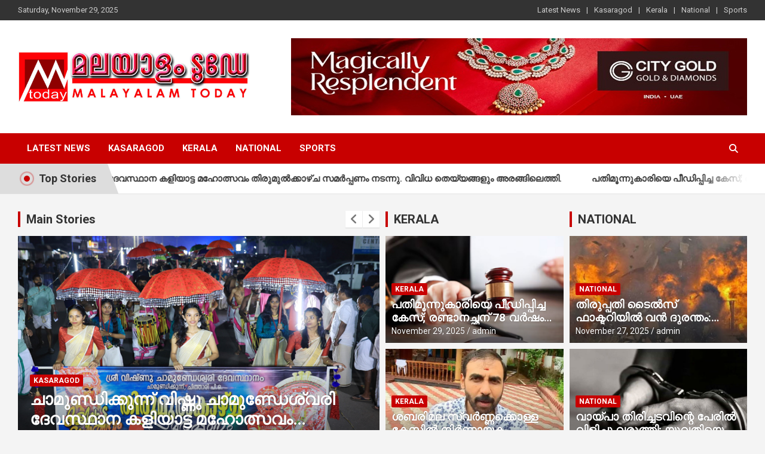

--- FILE ---
content_type: text/html; charset=UTF-8
request_url: https://www.malayalamtodayonline.com/2023/ezhuthupura/49581/
body_size: 17307
content:
<!doctype html>
<html lang="en-US">
<head>
	<meta charset="UTF-8">
	<meta name="viewport" content="width=device-width, initial-scale=1, shrink-to-fit=no">
	<link rel="profile" href="https://gmpg.org/xfn/11">

	<title></title>
<meta name='robots' content='noindex, nofollow' />
	<style>img:is([sizes="auto" i], [sizes^="auto," i]) { contain-intrinsic-size: 3000px 1500px }</style>
	<link rel='dns-prefetch' href='//fonts.googleapis.com' />
<link rel="alternate" type="application/rss+xml" title=" &raquo; Feed" href="https://www.malayalamtodayonline.com/?feed=rss2" />
<link rel="alternate" type="application/rss+xml" title=" &raquo; Comments Feed" href="https://www.malayalamtodayonline.com/?feed=comments-rss2" />
<script type="text/javascript">
/* <![CDATA[ */
window._wpemojiSettings = {"baseUrl":"https:\/\/s.w.org\/images\/core\/emoji\/16.0.1\/72x72\/","ext":".png","svgUrl":"https:\/\/s.w.org\/images\/core\/emoji\/16.0.1\/svg\/","svgExt":".svg","source":{"concatemoji":"https:\/\/www.malayalamtodayonline.com\/wp-includes\/js\/wp-emoji-release.min.js?ver=6.8.3"}};
/*! This file is auto-generated */
!function(s,n){var o,i,e;function c(e){try{var t={supportTests:e,timestamp:(new Date).valueOf()};sessionStorage.setItem(o,JSON.stringify(t))}catch(e){}}function p(e,t,n){e.clearRect(0,0,e.canvas.width,e.canvas.height),e.fillText(t,0,0);var t=new Uint32Array(e.getImageData(0,0,e.canvas.width,e.canvas.height).data),a=(e.clearRect(0,0,e.canvas.width,e.canvas.height),e.fillText(n,0,0),new Uint32Array(e.getImageData(0,0,e.canvas.width,e.canvas.height).data));return t.every(function(e,t){return e===a[t]})}function u(e,t){e.clearRect(0,0,e.canvas.width,e.canvas.height),e.fillText(t,0,0);for(var n=e.getImageData(16,16,1,1),a=0;a<n.data.length;a++)if(0!==n.data[a])return!1;return!0}function f(e,t,n,a){switch(t){case"flag":return n(e,"\ud83c\udff3\ufe0f\u200d\u26a7\ufe0f","\ud83c\udff3\ufe0f\u200b\u26a7\ufe0f")?!1:!n(e,"\ud83c\udde8\ud83c\uddf6","\ud83c\udde8\u200b\ud83c\uddf6")&&!n(e,"\ud83c\udff4\udb40\udc67\udb40\udc62\udb40\udc65\udb40\udc6e\udb40\udc67\udb40\udc7f","\ud83c\udff4\u200b\udb40\udc67\u200b\udb40\udc62\u200b\udb40\udc65\u200b\udb40\udc6e\u200b\udb40\udc67\u200b\udb40\udc7f");case"emoji":return!a(e,"\ud83e\udedf")}return!1}function g(e,t,n,a){var r="undefined"!=typeof WorkerGlobalScope&&self instanceof WorkerGlobalScope?new OffscreenCanvas(300,150):s.createElement("canvas"),o=r.getContext("2d",{willReadFrequently:!0}),i=(o.textBaseline="top",o.font="600 32px Arial",{});return e.forEach(function(e){i[e]=t(o,e,n,a)}),i}function t(e){var t=s.createElement("script");t.src=e,t.defer=!0,s.head.appendChild(t)}"undefined"!=typeof Promise&&(o="wpEmojiSettingsSupports",i=["flag","emoji"],n.supports={everything:!0,everythingExceptFlag:!0},e=new Promise(function(e){s.addEventListener("DOMContentLoaded",e,{once:!0})}),new Promise(function(t){var n=function(){try{var e=JSON.parse(sessionStorage.getItem(o));if("object"==typeof e&&"number"==typeof e.timestamp&&(new Date).valueOf()<e.timestamp+604800&&"object"==typeof e.supportTests)return e.supportTests}catch(e){}return null}();if(!n){if("undefined"!=typeof Worker&&"undefined"!=typeof OffscreenCanvas&&"undefined"!=typeof URL&&URL.createObjectURL&&"undefined"!=typeof Blob)try{var e="postMessage("+g.toString()+"("+[JSON.stringify(i),f.toString(),p.toString(),u.toString()].join(",")+"));",a=new Blob([e],{type:"text/javascript"}),r=new Worker(URL.createObjectURL(a),{name:"wpTestEmojiSupports"});return void(r.onmessage=function(e){c(n=e.data),r.terminate(),t(n)})}catch(e){}c(n=g(i,f,p,u))}t(n)}).then(function(e){for(var t in e)n.supports[t]=e[t],n.supports.everything=n.supports.everything&&n.supports[t],"flag"!==t&&(n.supports.everythingExceptFlag=n.supports.everythingExceptFlag&&n.supports[t]);n.supports.everythingExceptFlag=n.supports.everythingExceptFlag&&!n.supports.flag,n.DOMReady=!1,n.readyCallback=function(){n.DOMReady=!0}}).then(function(){return e}).then(function(){var e;n.supports.everything||(n.readyCallback(),(e=n.source||{}).concatemoji?t(e.concatemoji):e.wpemoji&&e.twemoji&&(t(e.twemoji),t(e.wpemoji)))}))}((window,document),window._wpemojiSettings);
/* ]]> */
</script>
<style id='wp-emoji-styles-inline-css' type='text/css'>

	img.wp-smiley, img.emoji {
		display: inline !important;
		border: none !important;
		box-shadow: none !important;
		height: 1em !important;
		width: 1em !important;
		margin: 0 0.07em !important;
		vertical-align: -0.1em !important;
		background: none !important;
		padding: 0 !important;
	}
</style>
<link rel='stylesheet' id='wp-block-library-css' href='https://www.malayalamtodayonline.com/wp-includes/css/dist/block-library/style.min.css?ver=6.8.3' type='text/css' media='all' />
<style id='classic-theme-styles-inline-css' type='text/css'>
/*! This file is auto-generated */
.wp-block-button__link{color:#fff;background-color:#32373c;border-radius:9999px;box-shadow:none;text-decoration:none;padding:calc(.667em + 2px) calc(1.333em + 2px);font-size:1.125em}.wp-block-file__button{background:#32373c;color:#fff;text-decoration:none}
</style>
<style id='global-styles-inline-css' type='text/css'>
:root{--wp--preset--aspect-ratio--square: 1;--wp--preset--aspect-ratio--4-3: 4/3;--wp--preset--aspect-ratio--3-4: 3/4;--wp--preset--aspect-ratio--3-2: 3/2;--wp--preset--aspect-ratio--2-3: 2/3;--wp--preset--aspect-ratio--16-9: 16/9;--wp--preset--aspect-ratio--9-16: 9/16;--wp--preset--color--black: #000000;--wp--preset--color--cyan-bluish-gray: #abb8c3;--wp--preset--color--white: #ffffff;--wp--preset--color--pale-pink: #f78da7;--wp--preset--color--vivid-red: #cf2e2e;--wp--preset--color--luminous-vivid-orange: #ff6900;--wp--preset--color--luminous-vivid-amber: #fcb900;--wp--preset--color--light-green-cyan: #7bdcb5;--wp--preset--color--vivid-green-cyan: #00d084;--wp--preset--color--pale-cyan-blue: #8ed1fc;--wp--preset--color--vivid-cyan-blue: #0693e3;--wp--preset--color--vivid-purple: #9b51e0;--wp--preset--gradient--vivid-cyan-blue-to-vivid-purple: linear-gradient(135deg,rgba(6,147,227,1) 0%,rgb(155,81,224) 100%);--wp--preset--gradient--light-green-cyan-to-vivid-green-cyan: linear-gradient(135deg,rgb(122,220,180) 0%,rgb(0,208,130) 100%);--wp--preset--gradient--luminous-vivid-amber-to-luminous-vivid-orange: linear-gradient(135deg,rgba(252,185,0,1) 0%,rgba(255,105,0,1) 100%);--wp--preset--gradient--luminous-vivid-orange-to-vivid-red: linear-gradient(135deg,rgba(255,105,0,1) 0%,rgb(207,46,46) 100%);--wp--preset--gradient--very-light-gray-to-cyan-bluish-gray: linear-gradient(135deg,rgb(238,238,238) 0%,rgb(169,184,195) 100%);--wp--preset--gradient--cool-to-warm-spectrum: linear-gradient(135deg,rgb(74,234,220) 0%,rgb(151,120,209) 20%,rgb(207,42,186) 40%,rgb(238,44,130) 60%,rgb(251,105,98) 80%,rgb(254,248,76) 100%);--wp--preset--gradient--blush-light-purple: linear-gradient(135deg,rgb(255,206,236) 0%,rgb(152,150,240) 100%);--wp--preset--gradient--blush-bordeaux: linear-gradient(135deg,rgb(254,205,165) 0%,rgb(254,45,45) 50%,rgb(107,0,62) 100%);--wp--preset--gradient--luminous-dusk: linear-gradient(135deg,rgb(255,203,112) 0%,rgb(199,81,192) 50%,rgb(65,88,208) 100%);--wp--preset--gradient--pale-ocean: linear-gradient(135deg,rgb(255,245,203) 0%,rgb(182,227,212) 50%,rgb(51,167,181) 100%);--wp--preset--gradient--electric-grass: linear-gradient(135deg,rgb(202,248,128) 0%,rgb(113,206,126) 100%);--wp--preset--gradient--midnight: linear-gradient(135deg,rgb(2,3,129) 0%,rgb(40,116,252) 100%);--wp--preset--font-size--small: 13px;--wp--preset--font-size--medium: 20px;--wp--preset--font-size--large: 36px;--wp--preset--font-size--x-large: 42px;--wp--preset--spacing--20: 0.44rem;--wp--preset--spacing--30: 0.67rem;--wp--preset--spacing--40: 1rem;--wp--preset--spacing--50: 1.5rem;--wp--preset--spacing--60: 2.25rem;--wp--preset--spacing--70: 3.38rem;--wp--preset--spacing--80: 5.06rem;--wp--preset--shadow--natural: 6px 6px 9px rgba(0, 0, 0, 0.2);--wp--preset--shadow--deep: 12px 12px 50px rgba(0, 0, 0, 0.4);--wp--preset--shadow--sharp: 6px 6px 0px rgba(0, 0, 0, 0.2);--wp--preset--shadow--outlined: 6px 6px 0px -3px rgba(255, 255, 255, 1), 6px 6px rgba(0, 0, 0, 1);--wp--preset--shadow--crisp: 6px 6px 0px rgba(0, 0, 0, 1);}:where(.is-layout-flex){gap: 0.5em;}:where(.is-layout-grid){gap: 0.5em;}body .is-layout-flex{display: flex;}.is-layout-flex{flex-wrap: wrap;align-items: center;}.is-layout-flex > :is(*, div){margin: 0;}body .is-layout-grid{display: grid;}.is-layout-grid > :is(*, div){margin: 0;}:where(.wp-block-columns.is-layout-flex){gap: 2em;}:where(.wp-block-columns.is-layout-grid){gap: 2em;}:where(.wp-block-post-template.is-layout-flex){gap: 1.25em;}:where(.wp-block-post-template.is-layout-grid){gap: 1.25em;}.has-black-color{color: var(--wp--preset--color--black) !important;}.has-cyan-bluish-gray-color{color: var(--wp--preset--color--cyan-bluish-gray) !important;}.has-white-color{color: var(--wp--preset--color--white) !important;}.has-pale-pink-color{color: var(--wp--preset--color--pale-pink) !important;}.has-vivid-red-color{color: var(--wp--preset--color--vivid-red) !important;}.has-luminous-vivid-orange-color{color: var(--wp--preset--color--luminous-vivid-orange) !important;}.has-luminous-vivid-amber-color{color: var(--wp--preset--color--luminous-vivid-amber) !important;}.has-light-green-cyan-color{color: var(--wp--preset--color--light-green-cyan) !important;}.has-vivid-green-cyan-color{color: var(--wp--preset--color--vivid-green-cyan) !important;}.has-pale-cyan-blue-color{color: var(--wp--preset--color--pale-cyan-blue) !important;}.has-vivid-cyan-blue-color{color: var(--wp--preset--color--vivid-cyan-blue) !important;}.has-vivid-purple-color{color: var(--wp--preset--color--vivid-purple) !important;}.has-black-background-color{background-color: var(--wp--preset--color--black) !important;}.has-cyan-bluish-gray-background-color{background-color: var(--wp--preset--color--cyan-bluish-gray) !important;}.has-white-background-color{background-color: var(--wp--preset--color--white) !important;}.has-pale-pink-background-color{background-color: var(--wp--preset--color--pale-pink) !important;}.has-vivid-red-background-color{background-color: var(--wp--preset--color--vivid-red) !important;}.has-luminous-vivid-orange-background-color{background-color: var(--wp--preset--color--luminous-vivid-orange) !important;}.has-luminous-vivid-amber-background-color{background-color: var(--wp--preset--color--luminous-vivid-amber) !important;}.has-light-green-cyan-background-color{background-color: var(--wp--preset--color--light-green-cyan) !important;}.has-vivid-green-cyan-background-color{background-color: var(--wp--preset--color--vivid-green-cyan) !important;}.has-pale-cyan-blue-background-color{background-color: var(--wp--preset--color--pale-cyan-blue) !important;}.has-vivid-cyan-blue-background-color{background-color: var(--wp--preset--color--vivid-cyan-blue) !important;}.has-vivid-purple-background-color{background-color: var(--wp--preset--color--vivid-purple) !important;}.has-black-border-color{border-color: var(--wp--preset--color--black) !important;}.has-cyan-bluish-gray-border-color{border-color: var(--wp--preset--color--cyan-bluish-gray) !important;}.has-white-border-color{border-color: var(--wp--preset--color--white) !important;}.has-pale-pink-border-color{border-color: var(--wp--preset--color--pale-pink) !important;}.has-vivid-red-border-color{border-color: var(--wp--preset--color--vivid-red) !important;}.has-luminous-vivid-orange-border-color{border-color: var(--wp--preset--color--luminous-vivid-orange) !important;}.has-luminous-vivid-amber-border-color{border-color: var(--wp--preset--color--luminous-vivid-amber) !important;}.has-light-green-cyan-border-color{border-color: var(--wp--preset--color--light-green-cyan) !important;}.has-vivid-green-cyan-border-color{border-color: var(--wp--preset--color--vivid-green-cyan) !important;}.has-pale-cyan-blue-border-color{border-color: var(--wp--preset--color--pale-cyan-blue) !important;}.has-vivid-cyan-blue-border-color{border-color: var(--wp--preset--color--vivid-cyan-blue) !important;}.has-vivid-purple-border-color{border-color: var(--wp--preset--color--vivid-purple) !important;}.has-vivid-cyan-blue-to-vivid-purple-gradient-background{background: var(--wp--preset--gradient--vivid-cyan-blue-to-vivid-purple) !important;}.has-light-green-cyan-to-vivid-green-cyan-gradient-background{background: var(--wp--preset--gradient--light-green-cyan-to-vivid-green-cyan) !important;}.has-luminous-vivid-amber-to-luminous-vivid-orange-gradient-background{background: var(--wp--preset--gradient--luminous-vivid-amber-to-luminous-vivid-orange) !important;}.has-luminous-vivid-orange-to-vivid-red-gradient-background{background: var(--wp--preset--gradient--luminous-vivid-orange-to-vivid-red) !important;}.has-very-light-gray-to-cyan-bluish-gray-gradient-background{background: var(--wp--preset--gradient--very-light-gray-to-cyan-bluish-gray) !important;}.has-cool-to-warm-spectrum-gradient-background{background: var(--wp--preset--gradient--cool-to-warm-spectrum) !important;}.has-blush-light-purple-gradient-background{background: var(--wp--preset--gradient--blush-light-purple) !important;}.has-blush-bordeaux-gradient-background{background: var(--wp--preset--gradient--blush-bordeaux) !important;}.has-luminous-dusk-gradient-background{background: var(--wp--preset--gradient--luminous-dusk) !important;}.has-pale-ocean-gradient-background{background: var(--wp--preset--gradient--pale-ocean) !important;}.has-electric-grass-gradient-background{background: var(--wp--preset--gradient--electric-grass) !important;}.has-midnight-gradient-background{background: var(--wp--preset--gradient--midnight) !important;}.has-small-font-size{font-size: var(--wp--preset--font-size--small) !important;}.has-medium-font-size{font-size: var(--wp--preset--font-size--medium) !important;}.has-large-font-size{font-size: var(--wp--preset--font-size--large) !important;}.has-x-large-font-size{font-size: var(--wp--preset--font-size--x-large) !important;}
:where(.wp-block-post-template.is-layout-flex){gap: 1.25em;}:where(.wp-block-post-template.is-layout-grid){gap: 1.25em;}
:where(.wp-block-columns.is-layout-flex){gap: 2em;}:where(.wp-block-columns.is-layout-grid){gap: 2em;}
:root :where(.wp-block-pullquote){font-size: 1.5em;line-height: 1.6;}
</style>
<link rel='stylesheet' id='bootstrap-style-css' href='https://www.malayalamtodayonline.com/wp-content/themes/newscard/assets/library/bootstrap/css/bootstrap.min.css?ver=4.0.0' type='text/css' media='all' />
<link rel='stylesheet' id='font-awesome-style-css' href='https://www.malayalamtodayonline.com/wp-content/themes/newscard/assets/library/font-awesome/css/all.min.css?ver=6.8.3' type='text/css' media='all' />
<link rel='stylesheet' id='newscard-google-fonts-css' href='//fonts.googleapis.com/css?family=Roboto%3A100%2C300%2C300i%2C400%2C400i%2C500%2C500i%2C700%2C700i&#038;ver=6.8.3' type='text/css' media='all' />
<link rel='stylesheet' id='owl-carousel-css' href='https://www.malayalamtodayonline.com/wp-content/themes/newscard/assets/library/owl-carousel/owl.carousel.min.css?ver=2.3.4' type='text/css' media='all' />
<link rel='stylesheet' id='newscard-style-css' href='https://www.malayalamtodayonline.com/wp-content/themes/newscard/style.css?ver=6.8.3' type='text/css' media='all' />
<script type="text/javascript" src="https://www.malayalamtodayonline.com/wp-includes/js/jquery/jquery.min.js?ver=3.7.1" id="jquery-core-js"></script>
<script type="text/javascript" src="https://www.malayalamtodayonline.com/wp-includes/js/jquery/jquery-migrate.min.js?ver=3.4.1" id="jquery-migrate-js"></script>
<!--[if lt IE 9]>
<script type="text/javascript" src="https://www.malayalamtodayonline.com/wp-content/themes/newscard/assets/js/html5.js?ver=3.7.3" id="html5-js"></script>
<![endif]-->
<link rel="https://api.w.org/" href="https://www.malayalamtodayonline.com/index.php?rest_route=/" /><link rel="EditURI" type="application/rsd+xml" title="RSD" href="https://www.malayalamtodayonline.com/xmlrpc.php?rsd" />
<meta name="generator" content="WordPress 6.8.3" />

    <script>
        document.addEventListener("keydown", function(e) {
            if (e.ctrlKey && (e.key === "c" || e.key === "a" || e.key === "u" || e.key === "s")) {
                e.preventDefault();
            }
        });
    </script>
    
    <script>
        document.addEventListener("contextmenu", function(e) {
            e.preventDefault();
        });
    </script>
    		<style type="text/css">
					.site-title,
			.site-description {
				position: absolute;
				clip: rect(1px, 1px, 1px, 1px);
			}
				</style>
		<link rel="icon" href="https://www.malayalamtodayonline.com/wp-content/uploads/2024/02/cropped-cropped-logo-copy-1-32x32.jpg" sizes="32x32" />
<link rel="icon" href="https://www.malayalamtodayonline.com/wp-content/uploads/2024/02/cropped-cropped-logo-copy-1-192x192.jpg" sizes="192x192" />
<link rel="apple-touch-icon" href="https://www.malayalamtodayonline.com/wp-content/uploads/2024/02/cropped-cropped-logo-copy-1-180x180.jpg" />
<meta name="msapplication-TileImage" content="https://www.malayalamtodayonline.com/wp-content/uploads/2024/02/cropped-cropped-logo-copy-1-270x270.jpg" />
</head>

<body class="home blog wp-custom-logo wp-theme-newscard theme-body hfeed entry-title-ellipsis">

<div id="page" class="site">
	<a class="skip-link screen-reader-text" href="#content">Skip to content</a>
	
	<header id="masthead" class="site-header">
					<div class="info-bar infobar-links-on">
				<div class="container">
					<div class="row gutter-10">
						<div class="col col-sm contact-section">
							<div class="date">
								<ul><li>Saturday, November 29, 2025</li></ul>
							</div>
						</div><!-- .contact-section -->

													<div class="col-md-auto infobar-links order-md-2">
								<button class="infobar-links-menu-toggle">Responsive Menu</button>
								<ul class="clearfix"><li id="menu-item-40" class="menu-item menu-item-type-taxonomy menu-item-object-category menu-item-40"><a href="https://www.malayalamtodayonline.com/?cat=11">Latest News</a></li>
<li id="menu-item-38" class="menu-item menu-item-type-taxonomy menu-item-object-category menu-item-38"><a href="https://www.malayalamtodayonline.com/?cat=5">Kasaragod</a></li>
<li id="menu-item-37" class="menu-item menu-item-type-taxonomy menu-item-object-category menu-item-37"><a href="https://www.malayalamtodayonline.com/?cat=4">Kerala</a></li>
<li id="menu-item-36" class="menu-item menu-item-type-taxonomy menu-item-object-category menu-item-36"><a href="https://www.malayalamtodayonline.com/?cat=3">National</a></li>
<li id="menu-item-39" class="menu-item menu-item-type-taxonomy menu-item-object-category menu-item-39"><a href="https://www.malayalamtodayonline.com/?cat=6">Sports</a></li>
</ul>							</div><!-- .infobar-links -->
											</div><!-- .row -->
          		</div><!-- .container -->
        	</div><!-- .infobar -->
        		<nav class="navbar navbar-expand-lg d-block">
			<div class="navbar-head" >
				<div class="container">
					<div class="row navbar-head-row align-items-center">
						<div class="col-lg-4">
							<div class="site-branding navbar-brand">
								<a href="https://www.malayalamtodayonline.com/" class="custom-logo-link" rel="home" aria-current="page"><img width="1422" height="310" src="https://www.malayalamtodayonline.com/wp-content/uploads/2024/02/cropped-cropped-logo-copy.jpg" class="custom-logo" alt="" decoding="async" fetchpriority="high" srcset="https://www.malayalamtodayonline.com/wp-content/uploads/2024/02/cropped-cropped-logo-copy.jpg 1422w, https://www.malayalamtodayonline.com/wp-content/uploads/2024/02/cropped-cropped-logo-copy-300x65.jpg 300w, https://www.malayalamtodayonline.com/wp-content/uploads/2024/02/cropped-cropped-logo-copy-1024x223.jpg 1024w, https://www.malayalamtodayonline.com/wp-content/uploads/2024/02/cropped-cropped-logo-copy-768x167.jpg 768w" sizes="(max-width: 1422px) 100vw, 1422px" /></a>									<h1 class="site-title"><a href="https://www.malayalamtodayonline.com/" rel="home"></a></h1>
															</div><!-- .site-branding .navbar-brand -->
						</div>
													<div class="col-lg-8 navbar-ad-section">
																	<a href="https://citygoldgroups.com/" class="newscard-ad-728-90" target="_blank" rel="noopener noreferrer">
																	<img class="img-fluid" src="https://www.malayalamtodayonline.com/wp-content/uploads/2025/11/city-2.jpg" alt="Banner Add">
																	</a>
															</div>
											</div><!-- .row -->
				</div><!-- .container -->
			</div><!-- .navbar-head -->
			<div class="navigation-bar">
				<div class="navigation-bar-top">
					<div class="container">
						<button class="navbar-toggler menu-toggle" type="button" data-toggle="collapse" data-target="#navbarCollapse" aria-controls="navbarCollapse" aria-expanded="false" aria-label="Toggle navigation"></button>
						<span class="search-toggle"></span>
					</div><!-- .container -->
					<div class="search-bar">
						<div class="container">
							<div class="search-block off">
								<form action="https://www.malayalamtodayonline.com/" method="get" class="search-form">
	<label class="assistive-text"> Search </label>
	<div class="input-group">
		<input type="search" value="" placeholder="Search" class="form-control s" name="s">
		<div class="input-group-prepend">
			<button class="btn btn-theme">Search</button>
		</div>
	</div>
</form><!-- .search-form -->
							</div><!-- .search-box -->
						</div><!-- .container -->
					</div><!-- .search-bar -->
				</div><!-- .navigation-bar-top -->
				<div class="navbar-main">
					<div class="container">
						<div class="collapse navbar-collapse" id="navbarCollapse">
							<div id="site-navigation" class="main-navigation nav-uppercase" role="navigation">
								<ul class="nav-menu navbar-nav d-lg-block"><li class="menu-item menu-item-type-taxonomy menu-item-object-category menu-item-40"><a href="https://www.malayalamtodayonline.com/?cat=11">Latest News</a></li>
<li class="menu-item menu-item-type-taxonomy menu-item-object-category menu-item-38"><a href="https://www.malayalamtodayonline.com/?cat=5">Kasaragod</a></li>
<li class="menu-item menu-item-type-taxonomy menu-item-object-category menu-item-37"><a href="https://www.malayalamtodayonline.com/?cat=4">Kerala</a></li>
<li class="menu-item menu-item-type-taxonomy menu-item-object-category menu-item-36"><a href="https://www.malayalamtodayonline.com/?cat=3">National</a></li>
<li class="menu-item menu-item-type-taxonomy menu-item-object-category menu-item-39"><a href="https://www.malayalamtodayonline.com/?cat=6">Sports</a></li>
</ul>							</div><!-- #site-navigation .main-navigation -->
						</div><!-- .navbar-collapse -->
						<div class="nav-search">
							<span class="search-toggle"></span>
						</div><!-- .nav-search -->
					</div><!-- .container -->
				</div><!-- .navbar-main -->
			</div><!-- .navigation-bar -->
		</nav><!-- .navbar -->

		
			<div class="top-stories-bar">
				<div class="container">
					<div class="row top-stories-box clearfix">
						<div class="col-sm-auto">
							<div class="top-stories-label">
								<div class="top-stories-label-wrap">
									<span class="flash-icon"></span>
									<span class="label-txt">
										Top Stories									</span>
								</div>
							</div>
						</div>
						<div class="col-12 col-sm top-stories-lists">
							<div class="row align-items-center">
								<div class="col">
									<div class="marquee marquee-ltr">
										<a href="https://www.malayalamtodayonline.com/?p=22884">ചാമുണ്ഡിക്കുന്ന് വിഷ്ണു ചാമുണ്ഡേശ്വരി ദേവസ്ഥാന കളിയാട്ട മഹോത്സവം തിരുമുല്‍ക്കാഴ്ച സമര്‍പ്പണം നടന്നു. വിവിധ തെയ്യങ്ങളും അരങ്ങിലെത്തി.</a><a href="https://www.malayalamtodayonline.com/?p=22881">പതിമൂന്നുകാരിയെ പീഡിപ്പിച്ച കേസ്; രണ്ടാനച്ഛന് 78 വര്‍ഷം കഠിന തടവും 4.75 ലക്ഷം രൂപ പിഴയും</a><a href="https://www.malayalamtodayonline.com/?p=22878">ഇടതുപക്ഷ ജനാധിപത്യമുന്നണി സ്ഥാനാര്‍ത്ഥികളുടെ വിജയത്തിനായി മുഴുവന്‍ തൊഴിലാളികളും രംഗത്തിറങ്ങണം.</a><a href="https://www.malayalamtodayonline.com/?p=22875">ആന്റി ഡിഫേസ്‌മെന്റ് സ്‌ക്വാഡ് ജില്ലയില്‍ ഇന്ന് നീക്കം ചെയ്തത്14 കൊടികളും പത്ത് പ്രചരണ ബോര്‍ഡുകളുംമൂന്ന് ഫ്‌ലക്‌സുകളും ഒരു പോസ്റ്ററും.</a><a href="https://www.malayalamtodayonline.com/?p=22872">തിരുവക്കോളി വിഷ്ണുമൂര്‍ത്തി ദേവസ്ഥാനം വയല്‍ക്കോല ഉത്സവം സമാപിച്ചു ഉദുമ കോതാറമ്പത്ത് ഇന്ന് തുടക്കം കുറിച്ചു</a>									</div><!-- .marquee -->
								</div><!-- .col -->
							</div><!-- .row .align-items-center -->
						</div><!-- .col-12 .col-sm .top-stories-lists -->
					</div><!-- .row .top-stories-box -->
				</div><!-- .container -->
			</div><!-- .top-stories-bar -->
		
					<section class="featured-section">
				<div class="container">
											<div class="row gutter-parent-10 ">
							
								<div class="col-lg-5 col-xl-6">
									<div class="featured-slider post-slider">
										<div class="post-slider-header title-wrap">
														<h3 class="stories-title">
									<a href="https://www.malayalamtodayonline.com/?page_id=8">Main Stories</a>
							</h3>
												</div>
										<div class="owl-carousel">
																							<div class="item">
													<div class="post-item post-block">
														<div class="post-img-wrap">
															<a href="https://www.malayalamtodayonline.com/?p=22884" class="post-img"  style="background-image: url('https://www.malayalamtodayonline.com/wp-content/uploads/2025/11/0-copy-200.jpg');" ></a>
														</div>
														<div class="entry-header">
															<div class="entry-meta category-meta">
																<div class="cat-links"><a href="https://www.malayalamtodayonline.com/?cat=5" rel="category">Kasaragod</a></div>
															</div><!-- .entry-meta -->
															<h2 class="entry-title"><a href="https://www.malayalamtodayonline.com/?p=22884">ചാമുണ്ഡിക്കുന്ന് വിഷ്ണു ചാമുണ്ഡേശ്വരി ദേവസ്ഥാന കളിയാട്ട മഹോത്സവം തിരുമുല്‍ക്കാഴ്ച സമര്‍പ്പണം നടന്നു. വിവിധ തെയ്യങ്ങളും അരങ്ങിലെത്തി.</a></h2>																															<div class="entry-meta">
																	<div class="date"><a href="https://www.malayalamtodayonline.com/?p=22884" title="ചാമുണ്ഡിക്കുന്ന് വിഷ്ണു ചാമുണ്ഡേശ്വരി ദേവസ്ഥാന കളിയാട്ട മഹോത്സവം തിരുമുല്‍ക്കാഴ്ച സമര്‍പ്പണം നടന്നു. വിവിധ തെയ്യങ്ങളും അരങ്ങിലെത്തി.">November 29, 2025</a> </div> <div class="by-author vcard author"><a href="https://www.malayalamtodayonline.com/?author=1">admin</a> </div>																</div>
																													</div><!-- .entry-header -->
													</div><!-- .post-item .post-block -->
												</div>
																							<div class="item">
													<div class="post-item post-block">
														<div class="post-img-wrap">
															<a href="https://www.malayalamtodayonline.com/?p=22881" class="post-img"  style="background-image: url('https://www.malayalamtodayonline.com/wp-content/uploads/2025/11/0-copy-199.jpg');" ></a>
														</div>
														<div class="entry-header">
															<div class="entry-meta category-meta">
																<div class="cat-links"><a href="https://www.malayalamtodayonline.com/?cat=4" rel="category">Kerala</a></div>
															</div><!-- .entry-meta -->
															<h2 class="entry-title"><a href="https://www.malayalamtodayonline.com/?p=22881">പതിമൂന്നുകാരിയെ പീഡിപ്പിച്ച കേസ്; രണ്ടാനച്ഛന് 78 വര്‍ഷം കഠിന തടവും 4.75 ലക്ഷം രൂപ പിഴയും</a></h2>																															<div class="entry-meta">
																	<div class="date"><a href="https://www.malayalamtodayonline.com/?p=22881" title="പതിമൂന്നുകാരിയെ പീഡിപ്പിച്ച കേസ്; രണ്ടാനച്ഛന് 78 വര്‍ഷം കഠിന തടവും 4.75 ലക്ഷം രൂപ പിഴയും">November 29, 2025</a> </div> <div class="by-author vcard author"><a href="https://www.malayalamtodayonline.com/?author=1">admin</a> </div>																</div>
																													</div><!-- .entry-header -->
													</div><!-- .post-item .post-block -->
												</div>
																							<div class="item">
													<div class="post-item post-block">
														<div class="post-img-wrap">
															<a href="https://www.malayalamtodayonline.com/?p=22878" class="post-img"  style="background-image: url('https://www.malayalamtodayonline.com/wp-content/uploads/2025/11/0-copy-198.jpg');" ></a>
														</div>
														<div class="entry-header">
															<div class="entry-meta category-meta">
																<div class="cat-links"><a href="https://www.malayalamtodayonline.com/?cat=5" rel="category">Kasaragod</a></div>
															</div><!-- .entry-meta -->
															<h2 class="entry-title"><a href="https://www.malayalamtodayonline.com/?p=22878">ഇടതുപക്ഷ ജനാധിപത്യമുന്നണി സ്ഥാനാര്‍ത്ഥികളുടെ വിജയത്തിനായി മുഴുവന്‍ തൊഴിലാളികളും രംഗത്തിറങ്ങണം.</a></h2>																															<div class="entry-meta">
																	<div class="date"><a href="https://www.malayalamtodayonline.com/?p=22878" title="ഇടതുപക്ഷ ജനാധിപത്യമുന്നണി സ്ഥാനാര്‍ത്ഥികളുടെ വിജയത്തിനായി മുഴുവന്‍ തൊഴിലാളികളും രംഗത്തിറങ്ങണം.">November 29, 2025</a> </div> <div class="by-author vcard author"><a href="https://www.malayalamtodayonline.com/?author=1">admin</a> </div>																</div>
																													</div><!-- .entry-header -->
													</div><!-- .post-item .post-block -->
												</div>
																							<div class="item">
													<div class="post-item post-block">
														<div class="post-img-wrap">
															<a href="https://www.malayalamtodayonline.com/?p=22875" class="post-img"  style="background-image: url('https://www.malayalamtodayonline.com/wp-content/uploads/2025/11/0-copy-197.jpg');" ></a>
														</div>
														<div class="entry-header">
															<div class="entry-meta category-meta">
																<div class="cat-links"><a href="https://www.malayalamtodayonline.com/?cat=5" rel="category">Kasaragod</a></div>
															</div><!-- .entry-meta -->
															<h2 class="entry-title"><a href="https://www.malayalamtodayonline.com/?p=22875">ആന്റി ഡിഫേസ്‌മെന്റ് സ്‌ക്വാഡ് ജില്ലയില്‍ ഇന്ന് നീക്കം ചെയ്തത്14 കൊടികളും പത്ത് പ്രചരണ ബോര്‍ഡുകളുംമൂന്ന് ഫ്‌ലക്‌സുകളും ഒരു പോസ്റ്ററും.</a></h2>																															<div class="entry-meta">
																	<div class="date"><a href="https://www.malayalamtodayonline.com/?p=22875" title="ആന്റി ഡിഫേസ്‌മെന്റ് സ്‌ക്വാഡ് ജില്ലയില്‍ ഇന്ന് നീക്കം ചെയ്തത്14 കൊടികളും പത്ത് പ്രചരണ ബോര്‍ഡുകളുംമൂന്ന് ഫ്‌ലക്‌സുകളും ഒരു പോസ്റ്ററും.">November 29, 2025</a> </div> <div class="by-author vcard author"><a href="https://www.malayalamtodayonline.com/?author=1">admin</a> </div>																</div>
																													</div><!-- .entry-header -->
													</div><!-- .post-item .post-block -->
												</div>
																							<div class="item">
													<div class="post-item post-block">
														<div class="post-img-wrap">
															<a href="https://www.malayalamtodayonline.com/?p=22872" class="post-img"  style="background-image: url('https://www.malayalamtodayonline.com/wp-content/uploads/2025/11/0-copy-196.jpg');" ></a>
														</div>
														<div class="entry-header">
															<div class="entry-meta category-meta">
																<div class="cat-links"><a href="https://www.malayalamtodayonline.com/?cat=5" rel="category">Kasaragod</a></div>
															</div><!-- .entry-meta -->
															<h2 class="entry-title"><a href="https://www.malayalamtodayonline.com/?p=22872">തിരുവക്കോളി വിഷ്ണുമൂര്‍ത്തി ദേവസ്ഥാനം വയല്‍ക്കോല ഉത്സവം സമാപിച്ചു ഉദുമ കോതാറമ്പത്ത് ഇന്ന് തുടക്കം കുറിച്ചു</a></h2>																															<div class="entry-meta">
																	<div class="date"><a href="https://www.malayalamtodayonline.com/?p=22872" title="തിരുവക്കോളി വിഷ്ണുമൂര്‍ത്തി ദേവസ്ഥാനം വയല്‍ക്കോല ഉത്സവം സമാപിച്ചു ഉദുമ കോതാറമ്പത്ത് ഇന്ന് തുടക്കം കുറിച്ചു">November 29, 2025</a> </div> <div class="by-author vcard author"><a href="https://www.malayalamtodayonline.com/?author=1">admin</a> </div>																</div>
																													</div><!-- .entry-header -->
													</div><!-- .post-item .post-block -->
												</div>
																					</div><!-- .owl-carousel -->
									</div><!-- .featured-slider .post-slider -->
								</div><!-- col-lg-5 col-xl-6 -->
							
							
								<div class="col-sm-6 col-lg-3pt5 col-xl-3">
									<div class="featured-post">
										<div class="title-wrap">
														<h3 class="stories-title">
									<a href="https://www.malayalamtodayonline.com/?cat=4">KERALA</a>
							</h3>
												</div>
										<div class="row">
																							<div class="col-12">
													<div class="post-item post-block">
														<div class="post-img-wrap ">
															<a href="https://www.malayalamtodayonline.com/?p=22881" class="post-img"  style="background-image: url('https://www.malayalamtodayonline.com/wp-content/uploads/2025/11/0-copy-199.jpg');" ></a>
														</div>
														<div class="entry-header">
															<div class="entry-meta category-meta">
																<div class="cat-links"><a href="https://www.malayalamtodayonline.com/?cat=4" rel="category">Kerala</a></div>
															</div><!-- .entry-meta -->
															<h2 class="entry-title"><a href="https://www.malayalamtodayonline.com/?p=22881">പതിമൂന്നുകാരിയെ പീഡിപ്പിച്ച കേസ്; രണ്ടാനച്ഛന് 78 വര്‍ഷം കഠിന തടവും 4.75 ലക്ഷം രൂപ പിഴയും</a></h2>																															<div class="entry-meta">
																	<div class="date"><a href="https://www.malayalamtodayonline.com/?p=22881" title="പതിമൂന്നുകാരിയെ പീഡിപ്പിച്ച കേസ്; രണ്ടാനച്ഛന് 78 വര്‍ഷം കഠിന തടവും 4.75 ലക്ഷം രൂപ പിഴയും">November 29, 2025</a> </div> <div class="by-author vcard author"><a href="https://www.malayalamtodayonline.com/?author=1">admin</a> </div>																</div>
																													</div><!-- .entry-header -->
													</div><!-- .post-item .post-block -->
												</div><!-- col-12 -->
																							<div class="col-12">
													<div class="post-item post-block">
														<div class="post-img-wrap ">
															<a href="https://www.malayalamtodayonline.com/?p=22774" class="post-img"  style="background-image: url('https://www.malayalamtodayonline.com/wp-content/uploads/2025/11/47-hjgghk.jpg');" ></a>
														</div>
														<div class="entry-header">
															<div class="entry-meta category-meta">
																<div class="cat-links"><a href="https://www.malayalamtodayonline.com/?cat=4" rel="category">Kerala</a></div>
															</div><!-- .entry-meta -->
															<h2 class="entry-title"><a href="https://www.malayalamtodayonline.com/?p=22774">ശബരിമല സ്വര്‍ണ്ണക്കൊള്ള കേസില്‍ നിര്‍ണായക വഴിത്തിരിവ്</a></h2>																															<div class="entry-meta">
																	<div class="date"><a href="https://www.malayalamtodayonline.com/?p=22774" title="ശബരിമല സ്വര്‍ണ്ണക്കൊള്ള കേസില്‍ നിര്‍ണായക വഴിത്തിരിവ്">November 26, 2025</a> </div> <div class="by-author vcard author"><a href="https://www.malayalamtodayonline.com/?author=1">admin</a> </div>																</div>
																													</div><!-- .entry-header -->
													</div><!-- .post-item .post-block -->
												</div><!-- col-12 -->
																					</div><!-- .row -->
									</div><!-- .featured-post -->
								</div><!-- col-sm-6 col-lg-3pt5 col-xl-3 -->
							
							
								<div class="col-sm-6 col-lg-3pt5 col-xl-3">
									<div class="featured-post">
										<div class="title-wrap">
														<h3 class="stories-title">
									<a href="https://www.malayalamtodayonline.com/?cat=3">NATIONAL</a>
							</h3>
												</div>
										<div class="row">
																							<div class="col-12">
													<div class="post-item post-block">
														<div class="post-img-wrap">
															<a href="https://www.malayalamtodayonline.com/?p=22815" class="post-img"  style="background-image: url('https://www.malayalamtodayonline.com/wp-content/uploads/2025/11/0-copy-183.jpg');" ></a>
														</div>
														<div class="entry-header">
															<div class="entry-meta category-meta">
																<div class="cat-links"><a href="https://www.malayalamtodayonline.com/?cat=3" rel="category">National</a></div>
															</div><!-- .entry-meta -->
															<h2 class="entry-title"><a href="https://www.malayalamtodayonline.com/?p=22815">തിരുപ്പതി ടൈല്‍സ് ഫാക്ടറിയില്‍ വന്‍ ദുരന്തം: ഗ്യാസ് ടാങ്കര്‍ പൊട്ടിത്തെറിച്ച് രണ്ട് മരണം</a></h2>																															<div class="entry-meta">
																	<div class="date"><a href="https://www.malayalamtodayonline.com/?p=22815" title="തിരുപ്പതി ടൈല്‍സ് ഫാക്ടറിയില്‍ വന്‍ ദുരന്തം: ഗ്യാസ് ടാങ്കര്‍ പൊട്ടിത്തെറിച്ച് രണ്ട് മരണം">November 27, 2025</a> </div> <div class="by-author vcard author"><a href="https://www.malayalamtodayonline.com/?author=1">admin</a> </div>																</div>
																													</div><!-- .entry-header -->
													</div><!-- .post-item .post-block -->
												</div><!-- col-12 -->
																							<div class="col-12">
													<div class="post-item post-block">
														<div class="post-img-wrap">
															<a href="https://www.malayalamtodayonline.com/?p=22510" class="post-img"  style="background-image: url('https://www.malayalamtodayonline.com/wp-content/uploads/2025/11/377-fghfgvj.jpg');" ></a>
														</div>
														<div class="entry-header">
															<div class="entry-meta category-meta">
																<div class="cat-links"><a href="https://www.malayalamtodayonline.com/?cat=3" rel="category">National</a></div>
															</div><!-- .entry-meta -->
															<h2 class="entry-title"><a href="https://www.malayalamtodayonline.com/?p=22510">വായ്പാ തിരിച്ചടവിന്റെ പേരില്‍ വിളിച്ചു വരുത്തി; യുവതിയെ മദ്യം നല്‍കി പീഡിപ്പിച്ചു, നാല് പേര്‍ അറസ്റ്റില്‍</a></h2>																															<div class="entry-meta">
																	<div class="date"><a href="https://www.malayalamtodayonline.com/?p=22510" title="വായ്പാ തിരിച്ചടവിന്റെ പേരില്‍ വിളിച്ചു വരുത്തി; യുവതിയെ മദ്യം നല്‍കി പീഡിപ്പിച്ചു, നാല് പേര്‍ അറസ്റ്റില്‍">November 17, 2025</a> </div> <div class="by-author vcard author"><a href="https://www.malayalamtodayonline.com/?author=1">admin</a> </div>																</div>
																													</div><!-- .entry-header -->
													</div><!-- .post-item .post-block -->
												</div><!-- col-12 -->
																					</div><!-- .row -->
									</div><!-- .featured-post -->
								</div><!-- col-sm-6 col-lg-3pt5 col-xl-3 -->
													</div><!-- .row -->
					
					
						<section class="featured-stories">
										<h3 class="stories-title">
									<a href="https://www.malayalamtodayonline.com/?cat=5">KASARAGOD</a>
							</h3>
									<div class="row gutter-parent-10">
																	<div class="col-sm-6 col-lg-3 post-col">
										<div class="post-boxed">
																							<div class="post-img-wrap">
													<div class="featured-post-img">
														<a href="https://www.malayalamtodayonline.com/?p=22884" class="post-img" style="background-image: url('https://www.malayalamtodayonline.com/wp-content/uploads/2025/11/0-copy-200.jpg');"></a>
													</div>
													<div class="entry-meta category-meta">
														<div class="cat-links"><a href="https://www.malayalamtodayonline.com/?cat=5" rel="category">Kasaragod</a></div>
													</div><!-- .entry-meta -->
												</div><!-- .post-img-wrap -->
																						<div class="post-content">
																								<h3 class="entry-title"><a href="https://www.malayalamtodayonline.com/?p=22884">ചാമുണ്ഡിക്കുന്ന് വിഷ്ണു ചാമുണ്ഡേശ്വരി ദേവസ്ഥാന കളിയാട്ട മഹോത്സവം തിരുമുല്‍ക്കാഴ്ച സമര്‍പ്പണം നടന്നു. വിവിധ തെയ്യങ്ങളും അരങ്ങിലെത്തി.</a></h3>																									<div class="entry-meta">
														<div class="date"><a href="https://www.malayalamtodayonline.com/?p=22884" title="ചാമുണ്ഡിക്കുന്ന് വിഷ്ണു ചാമുണ്ഡേശ്വരി ദേവസ്ഥാന കളിയാട്ട മഹോത്സവം തിരുമുല്‍ക്കാഴ്ച സമര്‍പ്പണം നടന്നു. വിവിധ തെയ്യങ്ങളും അരങ്ങിലെത്തി.">November 29, 2025</a> </div> <div class="by-author vcard author"><a href="https://www.malayalamtodayonline.com/?author=1">admin</a> </div>													</div>
																							</div><!-- .post-content -->
										</div><!-- .post-boxed -->
									</div><!-- .col-sm-6 .col-lg-3 .post-col-->
																	<div class="col-sm-6 col-lg-3 post-col">
										<div class="post-boxed">
																							<div class="post-img-wrap">
													<div class="featured-post-img">
														<a href="https://www.malayalamtodayonline.com/?p=22878" class="post-img" style="background-image: url('https://www.malayalamtodayonline.com/wp-content/uploads/2025/11/0-copy-198.jpg');"></a>
													</div>
													<div class="entry-meta category-meta">
														<div class="cat-links"><a href="https://www.malayalamtodayonline.com/?cat=5" rel="category">Kasaragod</a></div>
													</div><!-- .entry-meta -->
												</div><!-- .post-img-wrap -->
																						<div class="post-content">
																								<h3 class="entry-title"><a href="https://www.malayalamtodayonline.com/?p=22878">ഇടതുപക്ഷ ജനാധിപത്യമുന്നണി സ്ഥാനാര്‍ത്ഥികളുടെ വിജയത്തിനായി മുഴുവന്‍ തൊഴിലാളികളും രംഗത്തിറങ്ങണം.</a></h3>																									<div class="entry-meta">
														<div class="date"><a href="https://www.malayalamtodayonline.com/?p=22878" title="ഇടതുപക്ഷ ജനാധിപത്യമുന്നണി സ്ഥാനാര്‍ത്ഥികളുടെ വിജയത്തിനായി മുഴുവന്‍ തൊഴിലാളികളും രംഗത്തിറങ്ങണം.">November 29, 2025</a> </div> <div class="by-author vcard author"><a href="https://www.malayalamtodayonline.com/?author=1">admin</a> </div>													</div>
																							</div><!-- .post-content -->
										</div><!-- .post-boxed -->
									</div><!-- .col-sm-6 .col-lg-3 .post-col-->
																	<div class="col-sm-6 col-lg-3 post-col">
										<div class="post-boxed">
																							<div class="post-img-wrap">
													<div class="featured-post-img">
														<a href="https://www.malayalamtodayonline.com/?p=22875" class="post-img" style="background-image: url('https://www.malayalamtodayonline.com/wp-content/uploads/2025/11/0-copy-197.jpg');"></a>
													</div>
													<div class="entry-meta category-meta">
														<div class="cat-links"><a href="https://www.malayalamtodayonline.com/?cat=5" rel="category">Kasaragod</a></div>
													</div><!-- .entry-meta -->
												</div><!-- .post-img-wrap -->
																						<div class="post-content">
																								<h3 class="entry-title"><a href="https://www.malayalamtodayonline.com/?p=22875">ആന്റി ഡിഫേസ്‌മെന്റ് സ്‌ക്വാഡ് ജില്ലയില്‍ ഇന്ന് നീക്കം ചെയ്തത്14 കൊടികളും പത്ത് പ്രചരണ ബോര്‍ഡുകളുംമൂന്ന് ഫ്‌ലക്‌സുകളും ഒരു പോസ്റ്ററും.</a></h3>																									<div class="entry-meta">
														<div class="date"><a href="https://www.malayalamtodayonline.com/?p=22875" title="ആന്റി ഡിഫേസ്‌മെന്റ് സ്‌ക്വാഡ് ജില്ലയില്‍ ഇന്ന് നീക്കം ചെയ്തത്14 കൊടികളും പത്ത് പ്രചരണ ബോര്‍ഡുകളുംമൂന്ന് ഫ്‌ലക്‌സുകളും ഒരു പോസ്റ്ററും.">November 29, 2025</a> </div> <div class="by-author vcard author"><a href="https://www.malayalamtodayonline.com/?author=1">admin</a> </div>													</div>
																							</div><!-- .post-content -->
										</div><!-- .post-boxed -->
									</div><!-- .col-sm-6 .col-lg-3 .post-col-->
																	<div class="col-sm-6 col-lg-3 post-col">
										<div class="post-boxed">
																							<div class="post-img-wrap">
													<div class="featured-post-img">
														<a href="https://www.malayalamtodayonline.com/?p=22872" class="post-img" style="background-image: url('https://www.malayalamtodayonline.com/wp-content/uploads/2025/11/0-copy-196.jpg');"></a>
													</div>
													<div class="entry-meta category-meta">
														<div class="cat-links"><a href="https://www.malayalamtodayonline.com/?cat=5" rel="category">Kasaragod</a></div>
													</div><!-- .entry-meta -->
												</div><!-- .post-img-wrap -->
																						<div class="post-content">
																								<h3 class="entry-title"><a href="https://www.malayalamtodayonline.com/?p=22872">തിരുവക്കോളി വിഷ്ണുമൂര്‍ത്തി ദേവസ്ഥാനം വയല്‍ക്കോല ഉത്സവം സമാപിച്ചു ഉദുമ കോതാറമ്പത്ത് ഇന്ന് തുടക്കം കുറിച്ചു</a></h3>																									<div class="entry-meta">
														<div class="date"><a href="https://www.malayalamtodayonline.com/?p=22872" title="തിരുവക്കോളി വിഷ്ണുമൂര്‍ത്തി ദേവസ്ഥാനം വയല്‍ക്കോല ഉത്സവം സമാപിച്ചു ഉദുമ കോതാറമ്പത്ത് ഇന്ന് തുടക്കം കുറിച്ചു">November 29, 2025</a> </div> <div class="by-author vcard author"><a href="https://www.malayalamtodayonline.com/?author=1">admin</a> </div>													</div>
																							</div><!-- .post-content -->
										</div><!-- .post-boxed -->
									</div><!-- .col-sm-6 .col-lg-3 .post-col-->
															</div><!-- .row -->
						</section><!-- .featured-stories -->
									</div><!-- .container -->
			</section><!-- .featured-section -->
		
			</header><!-- #masthead -->
	<div id="content" class="site-content pt-0">
		<div class="container">
							<div class="row justify-content-center site-content-row">
			<div id="primary" class="col-lg-8 content-area">		<main id="main" class="site-main">

					<div class="row gutter-parent-14 post-wrap">
					<div class="col-sm-6 col-xxl-4 post-col">
	<div class="post-22884 post type-post status-publish format-standard has-post-thumbnail hentry category-kasaragod">

		
				<figure class="post-featured-image post-img-wrap">
					<a title="ചാമുണ്ഡിക്കുന്ന് വിഷ്ണു ചാമുണ്ഡേശ്വരി ദേവസ്ഥാന കളിയാട്ട മഹോത്സവം തിരുമുല്‍ക്കാഴ്ച സമര്‍പ്പണം നടന്നു. വിവിധ തെയ്യങ്ങളും അരങ്ങിലെത്തി." href="https://www.malayalamtodayonline.com/?p=22884" class="post-img" style="background-image: url('https://www.malayalamtodayonline.com/wp-content/uploads/2025/11/0-copy-200.jpg');"></a>
					<div class="entry-meta category-meta">
						<div class="cat-links"><a href="https://www.malayalamtodayonline.com/?cat=5" rel="category">Kasaragod</a></div>
					</div><!-- .entry-meta -->
				</figure><!-- .post-featured-image .post-img-wrap -->

			
					<header class="entry-header">
				<h2 class="entry-title"><a href="https://www.malayalamtodayonline.com/?p=22884" rel="bookmark">ചാമുണ്ഡിക്കുന്ന് വിഷ്ണു ചാമുണ്ഡേശ്വരി ദേവസ്ഥാന കളിയാട്ട മഹോത്സവം തിരുമുല്‍ക്കാഴ്ച സമര്‍പ്പണം നടന്നു. വിവിധ തെയ്യങ്ങളും അരങ്ങിലെത്തി.</a></h2>
									<div class="entry-meta">
						<div class="date"><a href="https://www.malayalamtodayonline.com/?p=22884" title="ചാമുണ്ഡിക്കുന്ന് വിഷ്ണു ചാമുണ്ഡേശ്വരി ദേവസ്ഥാന കളിയാട്ട മഹോത്സവം തിരുമുല്‍ക്കാഴ്ച സമര്‍പ്പണം നടന്നു. വിവിധ തെയ്യങ്ങളും അരങ്ങിലെത്തി.">November 29, 2025</a> </div> <div class="by-author vcard author"><a href="https://www.malayalamtodayonline.com/?author=1">admin</a> </div>											</div><!-- .entry-meta -->
								</header>
				<div class="entry-content">
								<p>കാഞ്ഞങ്ങാട്: നവംബര്‍ 27 മുതല്‍ ഡിസംബര്‍ 1 വരെ നടന്നുവരുന്ന ചാമുണ്ഡിക്കുന്ന് വിഷ്ണു ചാമുണ്ടേശ്വരി ദേവസ്ഥാനം കളിയാട്ട മഹോത്സവത്തിന്റെ ഭാഗമായി ക്ഷേത്രത്തില്‍&hellip;</p>
						</div><!-- entry-content -->

			</div><!-- .post-22884 -->
	</div><!-- .col-sm-6 .col-xxl-4 .post-col -->
	<div class="col-sm-6 col-xxl-4 post-col">
	<div class="post-22881 post type-post status-publish format-standard has-post-thumbnail hentry category-kerala">

		
				<figure class="post-featured-image post-img-wrap">
					<a title="പതിമൂന്നുകാരിയെ പീഡിപ്പിച്ച കേസ്; രണ്ടാനച്ഛന് 78 വര്‍ഷം കഠിന തടവും 4.75 ലക്ഷം രൂപ പിഴയും" href="https://www.malayalamtodayonline.com/?p=22881" class="post-img" style="background-image: url('https://www.malayalamtodayonline.com/wp-content/uploads/2025/11/0-copy-199.jpg');"></a>
					<div class="entry-meta category-meta">
						<div class="cat-links"><a href="https://www.malayalamtodayonline.com/?cat=4" rel="category">Kerala</a></div>
					</div><!-- .entry-meta -->
				</figure><!-- .post-featured-image .post-img-wrap -->

			
					<header class="entry-header">
				<h2 class="entry-title"><a href="https://www.malayalamtodayonline.com/?p=22881" rel="bookmark">പതിമൂന്നുകാരിയെ പീഡിപ്പിച്ച കേസ്; രണ്ടാനച്ഛന് 78 വര്‍ഷം കഠിന തടവും 4.75 ലക്ഷം രൂപ പിഴയും</a></h2>
									<div class="entry-meta">
						<div class="date"><a href="https://www.malayalamtodayonline.com/?p=22881" title="പതിമൂന്നുകാരിയെ പീഡിപ്പിച്ച കേസ്; രണ്ടാനച്ഛന് 78 വര്‍ഷം കഠിന തടവും 4.75 ലക്ഷം രൂപ പിഴയും">November 29, 2025</a> </div> <div class="by-author vcard author"><a href="https://www.malayalamtodayonline.com/?author=1">admin</a> </div>											</div><!-- .entry-meta -->
								</header>
				<div class="entry-content">
								<p>തിരുവനന്തപുരം: പതിമൂന്നുകാരിയെ പീഡിപ്പിച്ച കേസില്‍ രണ്ടാനച്ഛനായ 41 വയസ്സുകാരനായ പ്രതിക്ക് തിരുവനന്തപുരം അതിവേഗ പോക്‌സോ കോടതി ജഡ്ജി അഞ്ചു മീര ബിര്‍ള&hellip;</p>
						</div><!-- entry-content -->

			</div><!-- .post-22881 -->
	</div><!-- .col-sm-6 .col-xxl-4 .post-col -->
	<div class="col-sm-6 col-xxl-4 post-col">
	<div class="post-22878 post type-post status-publish format-standard has-post-thumbnail hentry category-kasaragod">

		
				<figure class="post-featured-image post-img-wrap">
					<a title="ഇടതുപക്ഷ ജനാധിപത്യമുന്നണി സ്ഥാനാര്‍ത്ഥികളുടെ വിജയത്തിനായി മുഴുവന്‍ തൊഴിലാളികളും രംഗത്തിറങ്ങണം." href="https://www.malayalamtodayonline.com/?p=22878" class="post-img" style="background-image: url('https://www.malayalamtodayonline.com/wp-content/uploads/2025/11/0-copy-198.jpg');"></a>
					<div class="entry-meta category-meta">
						<div class="cat-links"><a href="https://www.malayalamtodayonline.com/?cat=5" rel="category">Kasaragod</a></div>
					</div><!-- .entry-meta -->
				</figure><!-- .post-featured-image .post-img-wrap -->

			
					<header class="entry-header">
				<h2 class="entry-title"><a href="https://www.malayalamtodayonline.com/?p=22878" rel="bookmark">ഇടതുപക്ഷ ജനാധിപത്യമുന്നണി സ്ഥാനാര്‍ത്ഥികളുടെ വിജയത്തിനായി മുഴുവന്‍ തൊഴിലാളികളും രംഗത്തിറങ്ങണം.</a></h2>
									<div class="entry-meta">
						<div class="date"><a href="https://www.malayalamtodayonline.com/?p=22878" title="ഇടതുപക്ഷ ജനാധിപത്യമുന്നണി സ്ഥാനാര്‍ത്ഥികളുടെ വിജയത്തിനായി മുഴുവന്‍ തൊഴിലാളികളും രംഗത്തിറങ്ങണം.">November 29, 2025</a> </div> <div class="by-author vcard author"><a href="https://www.malayalamtodayonline.com/?author=1">admin</a> </div>											</div><!-- .entry-meta -->
								</header>
				<div class="entry-content">
								<p>കാസറഗോഡ് : തദ്ദേശ സ്വയംഭരണ സ്ഥാപനങ്ങളിലേക്കുള്ള തെരഞ്ഞെടുപ്പില്‍ ഇടതുപക്ഷ ജനാധിപത്യമുന്നണി സ്ഥാനാര്‍ത്ഥികളുടെ വിജയത്തിനായി മുഴുവന്‍ തൊഴിലാളികളും രംഗത്തിറങ്ങണമെന്ന് ആള്‍ കേരള പെയിന്റേഴ്സ്&hellip;</p>
						</div><!-- entry-content -->

			</div><!-- .post-22878 -->
	</div><!-- .col-sm-6 .col-xxl-4 .post-col -->
	<div class="col-sm-6 col-xxl-4 post-col">
	<div class="post-22875 post type-post status-publish format-standard has-post-thumbnail hentry category-kasaragod">

		
				<figure class="post-featured-image post-img-wrap">
					<a title="ആന്റി ഡിഫേസ്‌മെന്റ് സ്‌ക്വാഡ് ജില്ലയില്‍ ഇന്ന് നീക്കം ചെയ്തത്14 കൊടികളും പത്ത് പ്രചരണ ബോര്‍ഡുകളുംമൂന്ന് ഫ്‌ലക്‌സുകളും ഒരു പോസ്റ്ററും." href="https://www.malayalamtodayonline.com/?p=22875" class="post-img" style="background-image: url('https://www.malayalamtodayonline.com/wp-content/uploads/2025/11/0-copy-197.jpg');"></a>
					<div class="entry-meta category-meta">
						<div class="cat-links"><a href="https://www.malayalamtodayonline.com/?cat=5" rel="category">Kasaragod</a></div>
					</div><!-- .entry-meta -->
				</figure><!-- .post-featured-image .post-img-wrap -->

			
					<header class="entry-header">
				<h2 class="entry-title"><a href="https://www.malayalamtodayonline.com/?p=22875" rel="bookmark">ആന്റി ഡിഫേസ്‌മെന്റ് സ്‌ക്വാഡ് ജില്ലയില്‍ ഇന്ന് നീക്കം ചെയ്തത്14 കൊടികളും പത്ത് പ്രചരണ ബോര്‍ഡുകളുംമൂന്ന് ഫ്‌ലക്‌സുകളും ഒരു പോസ്റ്ററും.</a></h2>
									<div class="entry-meta">
						<div class="date"><a href="https://www.malayalamtodayonline.com/?p=22875" title="ആന്റി ഡിഫേസ്‌മെന്റ് സ്‌ക്വാഡ് ജില്ലയില്‍ ഇന്ന് നീക്കം ചെയ്തത്14 കൊടികളും പത്ത് പ്രചരണ ബോര്‍ഡുകളുംമൂന്ന് ഫ്‌ലക്‌സുകളും ഒരു പോസ്റ്ററും.">November 29, 2025</a> </div> <div class="by-author vcard author"><a href="https://www.malayalamtodayonline.com/?author=1">admin</a> </div>											</div><!-- .entry-meta -->
								</header>
				<div class="entry-content">
								<p>തദ്ദേശതിരഞ്ഞെടുപ്പ് പ്രചരണ പ്രവര്‍ത്തനങ്ങള്‍ നിയമപരമാണോ എന്ന് നിരീക്ഷിക്കുന്നതിനായി രൂപം നല്‍കിയ ആന്റി ഡിഫൈസ്‌മെന്റ് സ്‌ക്വാഡ് ജില്ലയില്‍ ഇന്ന് നീക്കം ചെയ്തത് പൊതുസ്ഥലങ്ങളില്‍&hellip;</p>
						</div><!-- entry-content -->

			</div><!-- .post-22875 -->
	</div><!-- .col-sm-6 .col-xxl-4 .post-col -->
	<div class="col-sm-6 col-xxl-4 post-col">
	<div class="post-22872 post type-post status-publish format-standard has-post-thumbnail hentry category-kasaragod">

		
				<figure class="post-featured-image post-img-wrap">
					<a title="തിരുവക്കോളി വിഷ്ണുമൂര്‍ത്തി ദേവസ്ഥാനം വയല്‍ക്കോല ഉത്സവം സമാപിച്ചു ഉദുമ കോതാറമ്പത്ത് ഇന്ന് തുടക്കം കുറിച്ചു" href="https://www.malayalamtodayonline.com/?p=22872" class="post-img" style="background-image: url('https://www.malayalamtodayonline.com/wp-content/uploads/2025/11/0-copy-196.jpg');"></a>
					<div class="entry-meta category-meta">
						<div class="cat-links"><a href="https://www.malayalamtodayonline.com/?cat=5" rel="category">Kasaragod</a></div>
					</div><!-- .entry-meta -->
				</figure><!-- .post-featured-image .post-img-wrap -->

			
					<header class="entry-header">
				<h2 class="entry-title"><a href="https://www.malayalamtodayonline.com/?p=22872" rel="bookmark">തിരുവക്കോളി വിഷ്ണുമൂര്‍ത്തി ദേവസ്ഥാനം വയല്‍ക്കോല ഉത്സവം സമാപിച്ചു ഉദുമ കോതാറമ്പത്ത് ഇന്ന് തുടക്കം കുറിച്ചു</a></h2>
									<div class="entry-meta">
						<div class="date"><a href="https://www.malayalamtodayonline.com/?p=22872" title="തിരുവക്കോളി വിഷ്ണുമൂര്‍ത്തി ദേവസ്ഥാനം വയല്‍ക്കോല ഉത്സവം സമാപിച്ചു ഉദുമ കോതാറമ്പത്ത് ഇന്ന് തുടക്കം കുറിച്ചു">November 29, 2025</a> </div> <div class="by-author vcard author"><a href="https://www.malayalamtodayonline.com/?author=1">admin</a> </div>											</div><!-- .entry-meta -->
								</header>
				<div class="entry-content">
								<p>പാലക്കുന്ന്: തിരുവക്കോളി വിഷ്ണുമൂര്‍ത്തി ദേവാസ്ഥാനം നഗര സഭയില്‍ വയല്‍ക്കോല ഉത്സവം സമാപിച്ചു. ഉത്സവം കണ്ടു മടങ്ങുന്നവര്‍ ചെത്തി മിനുക്കിയ ഇളനീര്‍ പ്രസാദമായി&hellip;</p>
						</div><!-- entry-content -->

			</div><!-- .post-22872 -->
	</div><!-- .col-sm-6 .col-xxl-4 .post-col -->
	<div class="col-sm-6 col-xxl-4 post-col">
	<div class="post-22869 post type-post status-publish format-standard has-post-thumbnail hentry category-obituary">

		
				<figure class="post-featured-image post-img-wrap">
					<a title="കാഞ്ഞങ്ങാട്ടെ പ്രമുഖ വ്യാപാരി കെ ഉമേഷ് കാമ്മത്ത് നിര്യാതനായി" href="https://www.malayalamtodayonline.com/?p=22869" class="post-img" style="background-image: url('https://www.malayalamtodayonline.com/wp-content/uploads/2025/11/0-copy-195.jpg');"></a>
					<div class="entry-meta category-meta">
						<div class="cat-links"><a href="https://www.malayalamtodayonline.com/?cat=13" rel="category">Obituary</a></div>
					</div><!-- .entry-meta -->
				</figure><!-- .post-featured-image .post-img-wrap -->

			
					<header class="entry-header">
				<h2 class="entry-title"><a href="https://www.malayalamtodayonline.com/?p=22869" rel="bookmark">കാഞ്ഞങ്ങാട്ടെ പ്രമുഖ വ്യാപാരി കെ ഉമേഷ് കാമ്മത്ത് നിര്യാതനായി</a></h2>
									<div class="entry-meta">
						<div class="date"><a href="https://www.malayalamtodayonline.com/?p=22869" title="കാഞ്ഞങ്ങാട്ടെ പ്രമുഖ വ്യാപാരി കെ ഉമേഷ് കാമ്മത്ത് നിര്യാതനായി">November 28, 2025</a> </div> <div class="by-author vcard author"><a href="https://www.malayalamtodayonline.com/?author=1">admin</a> </div>											</div><!-- .entry-meta -->
								</header>
				<div class="entry-content">
								<p>കാഞ്ഞങ്ങാട്: നഗരത്തിലെ ആദ്യകാല വ്യാപാരിയും കെ.ഉമേശ് കാമത്ത് &amp; കമ്പനിയു ടെ ഉടമയുമായ മേലാങ്കോട്ട്എസ്എസ് കലാമന്ദിരത്തിനു സമീപം ശ്രീ വിട്ടലില്‍ കെ.ഉ&hellip;</p>
						</div><!-- entry-content -->

			</div><!-- .post-22869 -->
	</div><!-- .col-sm-6 .col-xxl-4 .post-col -->
	<div class="col-sm-6 col-xxl-4 post-col">
	<div class="post-22865 post type-post status-publish format-standard has-post-thumbnail hentry category-kasaragod">

		
				<figure class="post-featured-image post-img-wrap">
					<a title="ഇവിടെയുണ്ട് കാസര്‍കോടിന്റെ &#8216;മുത്തശ്ശന്‍ വോട്ടര്‍&#8217;" href="https://www.malayalamtodayonline.com/?p=22865" class="post-img" style="background-image: url('https://www.malayalamtodayonline.com/wp-content/uploads/2025/11/0-copy-194.jpg');"></a>
					<div class="entry-meta category-meta">
						<div class="cat-links"><a href="https://www.malayalamtodayonline.com/?cat=5" rel="category">Kasaragod</a></div>
					</div><!-- .entry-meta -->
				</figure><!-- .post-featured-image .post-img-wrap -->

			
					<header class="entry-header">
				<h2 class="entry-title"><a href="https://www.malayalamtodayonline.com/?p=22865" rel="bookmark">ഇവിടെയുണ്ട് കാസര്‍കോടിന്റെ &#8216;മുത്തശ്ശന്‍ വോട്ടര്‍&#8217;</a></h2>
									<div class="entry-meta">
						<div class="date"><a href="https://www.malayalamtodayonline.com/?p=22865" title="ഇവിടെയുണ്ട് കാസര്‍കോടിന്റെ &#8216;മുത്തശ്ശന്‍ വോട്ടര്‍&#8217;">November 28, 2025</a> </div> <div class="by-author vcard author"><a href="https://www.malayalamtodayonline.com/?author=1">admin</a> </div>											</div><!-- .entry-meta -->
								</header>
				<div class="entry-content">
								<p>തിരഞ്ഞെടുപ്പ് അടുത്തെത്തിയതോടെ ഇത്തവണയും വോട്ട് ചെയ്യുന്നതിലുള്ള ആവേശത്തിലാണ് ജില്ലയിലെ ഏറ്റവും പ്രായം കൂടിയ വോട്ടാറായ എങ്കപ്പു നായ്ക്. 105 കാരനായ ഇദ്ദേഹം&hellip;</p>
						</div><!-- entry-content -->

			</div><!-- .post-22865 -->
	</div><!-- .col-sm-6 .col-xxl-4 .post-col -->
	<div class="col-sm-6 col-xxl-4 post-col">
	<div class="post-22862 post type-post status-publish format-standard has-post-thumbnail hentry category-kasaragod">

		
				<figure class="post-featured-image post-img-wrap">
					<a title="ശ്രീജക്കും അഞ്ജുവിനും സ്നേഹ സമ്മാനം നല്‍കി ചന്ദ്രഗിരി ലയണ്‍സ് ക്ലബ്ബ്" href="https://www.malayalamtodayonline.com/?p=22862" class="post-img" style="background-image: url('https://www.malayalamtodayonline.com/wp-content/uploads/2025/11/0-copy-193.jpg');"></a>
					<div class="entry-meta category-meta">
						<div class="cat-links"><a href="https://www.malayalamtodayonline.com/?cat=5" rel="category">Kasaragod</a></div>
					</div><!-- .entry-meta -->
				</figure><!-- .post-featured-image .post-img-wrap -->

			
					<header class="entry-header">
				<h2 class="entry-title"><a href="https://www.malayalamtodayonline.com/?p=22862" rel="bookmark">ശ്രീജക്കും അഞ്ജുവിനും സ്നേഹ സമ്മാനം നല്‍കി ചന്ദ്രഗിരി ലയണ്‍സ് ക്ലബ്ബ്</a></h2>
									<div class="entry-meta">
						<div class="date"><a href="https://www.malayalamtodayonline.com/?p=22862" title="ശ്രീജക്കും അഞ്ജുവിനും സ്നേഹ സമ്മാനം നല്‍കി ചന്ദ്രഗിരി ലയണ്‍സ് ക്ലബ്ബ്">November 28, 2025</a> </div> <div class="by-author vcard author"><a href="https://www.malayalamtodayonline.com/?author=1">admin</a> </div>											</div><!-- .entry-meta -->
								</header>
				<div class="entry-content">
								<p>കാസര്‍കോട് : പരവനടുക്കം മഹിളാ മന്ദിരം അന്തേവാസികളായ ശ്രീജയും, അഞ്ജുവും പുതുജീവിതത്തിലേക്ക് കാലെടുത്തു വെച്ചു. കഴിഞ്ഞ ദിവസം പരവനടുക്കം പാഞ്ചജന്യം ഓഡിറ്റോറിയത്തില്‍&hellip;</p>
						</div><!-- entry-content -->

			</div><!-- .post-22862 -->
	</div><!-- .col-sm-6 .col-xxl-4 .post-col -->
	<div class="col-sm-6 col-xxl-4 post-col">
	<div class="post-22859 post type-post status-publish format-standard has-post-thumbnail hentry category-latest-news">

		
				<figure class="post-featured-image post-img-wrap">
					<a title="ചാമുണ്ഡി കുന്ന് ശ്രീ വിഷ്ണു ചാമുണ്ഡേശ്വരി ദേവസ്ഥാന കളിയാട്ട മഹോത്സവത്തിന് തിരി തെളിഞ്ഞു. ദീപവും തിരിയും എഴുന്നള്ളത്ത് നടന്നു." href="https://www.malayalamtodayonline.com/?p=22859" class="post-img" style="background-image: url('https://www.malayalamtodayonline.com/wp-content/uploads/2025/11/0-copy-192.jpg');"></a>
					<div class="entry-meta category-meta">
						<div class="cat-links"><a href="https://www.malayalamtodayonline.com/?cat=11" rel="category">Latest News</a></div>
					</div><!-- .entry-meta -->
				</figure><!-- .post-featured-image .post-img-wrap -->

			
					<header class="entry-header">
				<h2 class="entry-title"><a href="https://www.malayalamtodayonline.com/?p=22859" rel="bookmark">ചാമുണ്ഡി കുന്ന് ശ്രീ വിഷ്ണു ചാമുണ്ഡേശ്വരി ദേവസ്ഥാന കളിയാട്ട മഹോത്സവത്തിന് തിരി തെളിഞ്ഞു. ദീപവും തിരിയും എഴുന്നള്ളത്ത് നടന്നു.</a></h2>
									<div class="entry-meta">
						<div class="date"><a href="https://www.malayalamtodayonline.com/?p=22859" title="ചാമുണ്ഡി കുന്ന് ശ്രീ വിഷ്ണു ചാമുണ്ഡേശ്വരി ദേവസ്ഥാന കളിയാട്ട മഹോത്സവത്തിന് തിരി തെളിഞ്ഞു. ദീപവും തിരിയും എഴുന്നള്ളത്ത് നടന്നു.">November 28, 2025</a> </div> <div class="by-author vcard author"><a href="https://www.malayalamtodayonline.com/?author=1">admin</a> </div>											</div><!-- .entry-meta -->
								</header>
				<div class="entry-content">
								<p>കാഞ്ഞങ്ങാട്: നവംബര്‍ 27 മുതല്‍ ഡിസംബര്‍ 1 വരെ നടക്കുന്ന ചാമുണ്ഡിക്കുന്ന് ശ്രീ വിഷ്ണു ചാമുണ്ടേശ്വരി ദേവസ്ഥാനം കളിയാട്ട മഹോത്സവത്തിന് തിരി&hellip;</p>
						</div><!-- entry-content -->

			</div><!-- .post-22859 -->
	</div><!-- .col-sm-6 .col-xxl-4 .post-col -->
	<div class="col-sm-6 col-xxl-4 post-col">
	<div class="post-22856 post type-post status-publish format-standard has-post-thumbnail hentry category-kasaragod">

		
				<figure class="post-featured-image post-img-wrap">
					<a title="ജില്ലാ പഞ്ചായത്ത് കള്ളാര്‍ ഡിവിഷന്‍ തെരഞ്ഞെടുപ്പ് കമ്മിറ്റി ഓഫീസ് : രാജ്‌മോഹന്‍ ഉണ്ണിത്താന്‍ എം പി ഉദ്ഘാടനം ചെയ്തു" href="https://www.malayalamtodayonline.com/?p=22856" class="post-img" style="background-image: url('https://www.malayalamtodayonline.com/wp-content/uploads/2025/11/60-ghtyfgtt.jpg');"></a>
					<div class="entry-meta category-meta">
						<div class="cat-links"><a href="https://www.malayalamtodayonline.com/?cat=5" rel="category">Kasaragod</a></div>
					</div><!-- .entry-meta -->
				</figure><!-- .post-featured-image .post-img-wrap -->

			
					<header class="entry-header">
				<h2 class="entry-title"><a href="https://www.malayalamtodayonline.com/?p=22856" rel="bookmark">ജില്ലാ പഞ്ചായത്ത് കള്ളാര്‍ ഡിവിഷന്‍ തെരഞ്ഞെടുപ്പ് കമ്മിറ്റി ഓഫീസ് : രാജ്‌മോഹന്‍ ഉണ്ണിത്താന്‍ എം പി ഉദ്ഘാടനം ചെയ്തു</a></h2>
									<div class="entry-meta">
						<div class="date"><a href="https://www.malayalamtodayonline.com/?p=22856" title="ജില്ലാ പഞ്ചായത്ത് കള്ളാര്‍ ഡിവിഷന്‍ തെരഞ്ഞെടുപ്പ് കമ്മിറ്റി ഓഫീസ് : രാജ്‌മോഹന്‍ ഉണ്ണിത്താന്‍ എം പി ഉദ്ഘാടനം ചെയ്തു">November 28, 2025</a> </div> <div class="by-author vcard author"><a href="https://www.malayalamtodayonline.com/?author=1">admin</a> </div>											</div><!-- .entry-meta -->
								</header>
				<div class="entry-content">
								<p>രാജപുരം: കാസര്‍കോട് ജില്ലാ പഞ്ചായത്തിലേക്ക് കള്ളാര്‍ ഡിവിഷനില്‍ നിന്നും മത്സരിക്കുന്ന യുഡിഎഫ് സ്ഥാനാര്‍ഥി സ്റ്റിമി സ്റ്റീഫന്റെ തെരഞ്ഞെടുപ്പ് കമ്മിറ്റി ഓഫീസ് ചുള്ളിക്കര&hellip;</p>
						</div><!-- entry-content -->

			</div><!-- .post-22856 -->
	</div><!-- .col-sm-6 .col-xxl-4 .post-col -->
	<div class="col-sm-6 col-xxl-4 post-col">
	<div class="post-22851 post type-post status-publish format-standard has-post-thumbnail hentry category-obituary">

		
				<figure class="post-featured-image post-img-wrap">
					<a title="കൊട്ടോടി പേരടുക്കത്തെ വേങ്ങയില്‍ ലക്ഷ്മി അമ്മ നിര്യാതയായി" href="https://www.malayalamtodayonline.com/?p=22851" class="post-img" style="background-image: url('https://www.malayalamtodayonline.com/wp-content/uploads/2025/11/59-sdfsfvsz.jpg');"></a>
					<div class="entry-meta category-meta">
						<div class="cat-links"><a href="https://www.malayalamtodayonline.com/?cat=13" rel="category">Obituary</a></div>
					</div><!-- .entry-meta -->
				</figure><!-- .post-featured-image .post-img-wrap -->

			
					<header class="entry-header">
				<h2 class="entry-title"><a href="https://www.malayalamtodayonline.com/?p=22851" rel="bookmark">കൊട്ടോടി പേരടുക്കത്തെ വേങ്ങയില്‍ ലക്ഷ്മി അമ്മ നിര്യാതയായി</a></h2>
									<div class="entry-meta">
						<div class="date"><a href="https://www.malayalamtodayonline.com/?p=22851" title="കൊട്ടോടി പേരടുക്കത്തെ വേങ്ങയില്‍ ലക്ഷ്മി അമ്മ നിര്യാതയായി">November 28, 2025</a> </div> <div class="by-author vcard author"><a href="https://www.malayalamtodayonline.com/?author=1">admin</a> </div>											</div><!-- .entry-meta -->
								</header>
				<div class="entry-content">
								<p>രാജപുരം: കൊട്ടോടി പേരടുക്കത്തെ വേങ്ങയില്‍ ലക്ഷ്മി അമ്മ (95) നിര്യാതയായി. ഭര്‍ത്താവ് : പരേതനായ കുക്കള്‍ പക്കീരന്‍ നായര്‍. മക്കള്‍: സുകുമാരന്‍,&hellip;</p>
						</div><!-- entry-content -->

			</div><!-- .post-22851 -->
	</div><!-- .col-sm-6 .col-xxl-4 .post-col -->
	<div class="col-sm-6 col-xxl-4 post-col">
	<div class="post-22848 post type-post status-publish format-standard has-post-thumbnail hentry category-sports">

		
				<figure class="post-featured-image post-img-wrap">
					<a title="ഇന്ത്യ-ശ്രീലങ്ക വനിതാ ടി20 പരമ്പര: മൂന്ന് മത്സരങ്ങള്‍ക്ക് തിരുവനന്തപുരം വേദിയാകും" href="https://www.malayalamtodayonline.com/?p=22848" class="post-img" style="background-image: url('https://www.malayalamtodayonline.com/wp-content/uploads/2025/11/0-copy-191.jpg');"></a>
					<div class="entry-meta category-meta">
						<div class="cat-links"><a href="https://www.malayalamtodayonline.com/?cat=6" rel="category">Sports</a></div>
					</div><!-- .entry-meta -->
				</figure><!-- .post-featured-image .post-img-wrap -->

			
					<header class="entry-header">
				<h2 class="entry-title"><a href="https://www.malayalamtodayonline.com/?p=22848" rel="bookmark">ഇന്ത്യ-ശ്രീലങ്ക വനിതാ ടി20 പരമ്പര: മൂന്ന് മത്സരങ്ങള്‍ക്ക് തിരുവനന്തപുരം വേദിയാകും</a></h2>
									<div class="entry-meta">
						<div class="date"><a href="https://www.malayalamtodayonline.com/?p=22848" title="ഇന്ത്യ-ശ്രീലങ്ക വനിതാ ടി20 പരമ്പര: മൂന്ന് മത്സരങ്ങള്‍ക്ക് തിരുവനന്തപുരം വേദിയാകും">November 28, 2025</a> </div> <div class="by-author vcard author"><a href="https://www.malayalamtodayonline.com/?author=1">admin</a> </div>											</div><!-- .entry-meta -->
								</header>
				<div class="entry-content">
								<p>തിരുവനന്തപുരം: ഇന്ത്യ-ശ്രീലങ്ക വനിതാ ടി20 പരമ്പരയിലെ അവസാന മൂന്ന് മത്സരങ്ങള്‍ക്ക് കാര്യവട്ടം ഗ്രീന്‍ഫീല്‍ഡ് സ്റ്റേഡിയം വേദിയാകും. ഡിസംബര്‍ 26, 28, 30&hellip;</p>
						</div><!-- entry-content -->

			</div><!-- .post-22848 -->
	</div><!-- .col-sm-6 .col-xxl-4 .post-col -->
	<div class="col-sm-6 col-xxl-4 post-col">
	<div class="post-22845 post type-post status-publish format-standard has-post-thumbnail hentry category-kasaragod">

		
				<figure class="post-featured-image post-img-wrap">
					<a title="ചാമുണ്ഡിക്കുന്ന് വിഷ്ണു ചാമുണ്ഡേശ്വരി ദേവസ്ഥാന കളിയാട്ട മഹോത്സവം കലവറനിറയ്ക്കല്‍ ചടങ്ങ് നടന്നു." href="https://www.malayalamtodayonline.com/?p=22845" class="post-img" style="background-image: url('https://www.malayalamtodayonline.com/wp-content/uploads/2025/11/0-copy-190.jpg');"></a>
					<div class="entry-meta category-meta">
						<div class="cat-links"><a href="https://www.malayalamtodayonline.com/?cat=5" rel="category">Kasaragod</a></div>
					</div><!-- .entry-meta -->
				</figure><!-- .post-featured-image .post-img-wrap -->

			
					<header class="entry-header">
				<h2 class="entry-title"><a href="https://www.malayalamtodayonline.com/?p=22845" rel="bookmark">ചാമുണ്ഡിക്കുന്ന് വിഷ്ണു ചാമുണ്ഡേശ്വരി ദേവസ്ഥാന കളിയാട്ട മഹോത്സവം കലവറനിറയ്ക്കല്‍ ചടങ്ങ് നടന്നു.</a></h2>
									<div class="entry-meta">
						<div class="date"><a href="https://www.malayalamtodayonline.com/?p=22845" title="ചാമുണ്ഡിക്കുന്ന് വിഷ്ണു ചാമുണ്ഡേശ്വരി ദേവസ്ഥാന കളിയാട്ട മഹോത്സവം കലവറനിറയ്ക്കല്‍ ചടങ്ങ് നടന്നു.">November 28, 2025</a> </div> <div class="by-author vcard author"><a href="https://www.malayalamtodayonline.com/?author=1">admin</a> </div>											</div><!-- .entry-meta -->
								</header>
				<div class="entry-content">
								<p>കാഞ്ഞങ്ങാട്: നവംബര്‍ 27 മുതല്‍ ഡിസംബര്‍ 1 വരെ നടക്കുന്ന ചാമുണ്ഡിക്കുന്ന് വിഷ്ണു ചാമുണ്ഡേശ്വരി ദേവസ്ഥാനം കളിയാട്ട മഹോത്സവത്തിന്റെ ഭാഗമായി കലവറ&hellip;</p>
						</div><!-- entry-content -->

			</div><!-- .post-22845 -->
	</div><!-- .col-sm-6 .col-xxl-4 .post-col -->
	<div class="col-sm-6 col-xxl-4 post-col">
	<div class="post-22842 post type-post status-publish format-standard has-post-thumbnail hentry category-kasaragod">

		
				<figure class="post-featured-image post-img-wrap">
					<a title="ഇടതുപക്ഷ ജനാധിപത്യമുന്നണി സ്ഥാനാര്‍ത്ഥികളുടെ പര്യടന പരിപാടിക്ക് പെരളത്ത് സ്വീകരണം നല്‍കി." href="https://www.malayalamtodayonline.com/?p=22842" class="post-img" style="background-image: url('https://www.malayalamtodayonline.com/wp-content/uploads/2025/11/0-copy-189.jpg');"></a>
					<div class="entry-meta category-meta">
						<div class="cat-links"><a href="https://www.malayalamtodayonline.com/?cat=5" rel="category">Kasaragod</a></div>
					</div><!-- .entry-meta -->
				</figure><!-- .post-featured-image .post-img-wrap -->

			
					<header class="entry-header">
				<h2 class="entry-title"><a href="https://www.malayalamtodayonline.com/?p=22842" rel="bookmark">ഇടതുപക്ഷ ജനാധിപത്യമുന്നണി സ്ഥാനാര്‍ത്ഥികളുടെ പര്യടന പരിപാടിക്ക് പെരളത്ത് സ്വീകരണം നല്‍കി.</a></h2>
									<div class="entry-meta">
						<div class="date"><a href="https://www.malayalamtodayonline.com/?p=22842" title="ഇടതുപക്ഷ ജനാധിപത്യമുന്നണി സ്ഥാനാര്‍ത്ഥികളുടെ പര്യടന പരിപാടിക്ക് പെരളത്ത് സ്വീകരണം നല്‍കി.">November 28, 2025</a> </div> <div class="by-author vcard author"><a href="https://www.malayalamtodayonline.com/?author=1">admin</a> </div>											</div><!-- .entry-meta -->
								</header>
				<div class="entry-content">
								<p>പുല്ലൂര്‍: ത്രിതല പഞ്ചായത്ത് തെരഞ്ഞെടുപ്പില്‍ മത്സരിക്കുന്ന ഇടതുപക്ഷ ജനാധിപത്യ മുന്നണി സ്ഥാനാര്‍ത്ഥികളുടെ പര്യടന പരിപാടിക്ക് പുല്ലൂര്‍ പെരളത്ത് സ്വീകരണം നല്‍കി. ജില്ലാ&hellip;</p>
						</div><!-- entry-content -->

			</div><!-- .post-22842 -->
	</div><!-- .col-sm-6 .col-xxl-4 .post-col -->
	<div class="col-sm-6 col-xxl-4 post-col">
	<div class="post-22839 post type-post status-publish format-standard has-post-thumbnail hentry category-kasaragod">

		
				<figure class="post-featured-image post-img-wrap">
					<a title="തദ്ദേശ സ്വയംഭരണ തിരഞ്ഞെടുപ്പ് 2025 കാസര്‍കോട് ജില്ലയില്‍ തിരഞ്ഞെടുപ്പ് ഉദ്യോഗസ്ഥര്‍ക്ക് പരിശീലന ക്ലാസുകള്‍ സംഘടിപ്പിച്ചു" href="https://www.malayalamtodayonline.com/?p=22839" class="post-img" style="background-image: url('https://www.malayalamtodayonline.com/wp-content/uploads/2025/11/0-copy-188.jpg');"></a>
					<div class="entry-meta category-meta">
						<div class="cat-links"><a href="https://www.malayalamtodayonline.com/?cat=5" rel="category">Kasaragod</a></div>
					</div><!-- .entry-meta -->
				</figure><!-- .post-featured-image .post-img-wrap -->

			
					<header class="entry-header">
				<h2 class="entry-title"><a href="https://www.malayalamtodayonline.com/?p=22839" rel="bookmark">തദ്ദേശ സ്വയംഭരണ തിരഞ്ഞെടുപ്പ് 2025 കാസര്‍കോട് ജില്ലയില്‍ തിരഞ്ഞെടുപ്പ് ഉദ്യോഗസ്ഥര്‍ക്ക് പരിശീലന ക്ലാസുകള്‍ സംഘടിപ്പിച്ചു</a></h2>
									<div class="entry-meta">
						<div class="date"><a href="https://www.malayalamtodayonline.com/?p=22839" title="തദ്ദേശ സ്വയംഭരണ തിരഞ്ഞെടുപ്പ് 2025 കാസര്‍കോട് ജില്ലയില്‍ തിരഞ്ഞെടുപ്പ് ഉദ്യോഗസ്ഥര്‍ക്ക് പരിശീലന ക്ലാസുകള്‍ സംഘടിപ്പിച്ചു">November 28, 2025</a> </div> <div class="by-author vcard author"><a href="https://www.malayalamtodayonline.com/?author=1">admin</a> </div>											</div><!-- .entry-meta -->
								</header>
				<div class="entry-content">
								<p>തദ്ദേശ സ്വയംഭരണ തിരഞ്ഞെടുപ്പിന്റെ 2025 ന്റെ ഭാഗമായി ജില്ലയിലെ വിവിധ ബ്ലോക്കുകളിലെയും നഗരസഭകളിലെയും പ്രിസൈഡിങ് ഓഫീസര്‍മാര്‍ക്കും ഒന്നാം പോളിംഗ് ഓഫീസര്‍മാര്‍ക്കും പരിശീലന&hellip;</p>
						</div><!-- entry-content -->

			</div><!-- .post-22839 -->
	</div><!-- .col-sm-6 .col-xxl-4 .post-col -->
	<div class="col-sm-6 col-xxl-4 post-col">
	<div class="post-22836 post type-post status-publish format-standard has-post-thumbnail hentry category-kasaragod">

		
				<figure class="post-featured-image post-img-wrap">
					<a title="അച്ചേരി മഹാവിഷ്ണുക്ഷേത്ര പുനഃപ്രതിഷ്ഠ ബ്രഹ്‌മകലശോത്സവം മാര്‍ച്ച് 28 മുതല്‍" href="https://www.malayalamtodayonline.com/?p=22836" class="post-img" style="background-image: url('https://www.malayalamtodayonline.com/wp-content/uploads/2025/11/0-copy-187.jpg');"></a>
					<div class="entry-meta category-meta">
						<div class="cat-links"><a href="https://www.malayalamtodayonline.com/?cat=5" rel="category">Kasaragod</a></div>
					</div><!-- .entry-meta -->
				</figure><!-- .post-featured-image .post-img-wrap -->

			
					<header class="entry-header">
				<h2 class="entry-title"><a href="https://www.malayalamtodayonline.com/?p=22836" rel="bookmark">അച്ചേരി മഹാവിഷ്ണുക്ഷേത്ര പുനഃപ്രതിഷ്ഠ ബ്രഹ്‌മകലശോത്സവം മാര്‍ച്ച് 28 മുതല്‍</a></h2>
									<div class="entry-meta">
						<div class="date"><a href="https://www.malayalamtodayonline.com/?p=22836" title="അച്ചേരി മഹാവിഷ്ണുക്ഷേത്ര പുനഃപ്രതിഷ്ഠ ബ്രഹ്‌മകലശോത്സവം മാര്‍ച്ച് 28 മുതല്‍">November 27, 2025</a> </div> <div class="by-author vcard author"><a href="https://www.malayalamtodayonline.com/?author=1">admin</a> </div>											</div><!-- .entry-meta -->
								</header>
				<div class="entry-content">
								<p>ഉദുമ : ഉദുമ അച്ചേരി മഹാവിഷ്ണു ക്ഷേത്ര നവീകരണ-പുന:പ്രതിഷ്ഠാ ബ്രഹ്‌മകലശോത്സവം മാര്‍ച്ച് 28 മുതല്‍ ഏപ്രില്‍ 5 വരെ നടത്തുവാന്‍ തീരുമാനിച്ചു.&hellip;</p>
						</div><!-- entry-content -->

			</div><!-- .post-22836 -->
	</div><!-- .col-sm-6 .col-xxl-4 .post-col -->
	<div class="col-sm-6 col-xxl-4 post-col">
	<div class="post-22833 post type-post status-publish format-standard has-post-thumbnail hentry category-latest-news">

		
				<figure class="post-featured-image post-img-wrap">
					<a title="ത്രിതല പഞ്ചായത്ത് തെരെഞ്ഞെടുപ്പില്‍ മത്സരിക്കുന്ന എല്‍. ഡി.എഫ് സ്ഥാനാര്‍ത്ഥികളെ വിജയിപ്പിക്കാന്‍ മുഴുവന്‍ ഓട്ടോ തൊഴിലാളികളും രംഗത്തിറങ്ങുക ഓട്ടോ തൊഴിലാളി യൂണിയന്‍ സി ഐ ടി യു വെള്ളിക്കോത്ത് യൂണിറ്റ് സമ്മേളനം നടന്നു" href="https://www.malayalamtodayonline.com/?p=22833" class="post-img" style="background-image: url('https://www.malayalamtodayonline.com/wp-content/uploads/2025/11/0-copy-186.jpg');"></a>
					<div class="entry-meta category-meta">
						<div class="cat-links"><a href="https://www.malayalamtodayonline.com/?cat=11" rel="category">Latest News</a></div>
					</div><!-- .entry-meta -->
				</figure><!-- .post-featured-image .post-img-wrap -->

			
					<header class="entry-header">
				<h2 class="entry-title"><a href="https://www.malayalamtodayonline.com/?p=22833" rel="bookmark">ത്രിതല പഞ്ചായത്ത് തെരെഞ്ഞെടുപ്പില്‍ മത്സരിക്കുന്ന എല്‍. ഡി.എഫ് സ്ഥാനാര്‍ത്ഥികളെ വിജയിപ്പിക്കാന്‍ മുഴുവന്‍ ഓട്ടോ തൊഴിലാളികളും രംഗത്തിറങ്ങുക ഓട്ടോ തൊഴിലാളി യൂണിയന്‍ സി ഐ ടി യു വെള്ളിക്കോത്ത് യൂണിറ്റ് സമ്മേളനം നടന്നു</a></h2>
									<div class="entry-meta">
						<div class="date"><a href="https://www.malayalamtodayonline.com/?p=22833" title="ത്രിതല പഞ്ചായത്ത് തെരെഞ്ഞെടുപ്പില്‍ മത്സരിക്കുന്ന എല്‍. ഡി.എഫ് സ്ഥാനാര്‍ത്ഥികളെ വിജയിപ്പിക്കാന്‍ മുഴുവന്‍ ഓട്ടോ തൊഴിലാളികളും രംഗത്തിറങ്ങുക ഓട്ടോ തൊഴിലാളി യൂണിയന്‍ സി ഐ ടി യു വെള്ളിക്കോത്ത് യൂണിറ്റ് സമ്മേളനം നടന്നു">November 27, 2025</a> </div> <div class="by-author vcard author"><a href="https://www.malayalamtodayonline.com/?author=1">admin</a> </div>											</div><!-- .entry-meta -->
								</header>
				<div class="entry-content">
								<p>അജാനൂര്‍ : ഓട്ടോ തൊഴിലാളി യൂണിയന്‍ സി. ഐ.ടി. യു വെള്ളിക്കോത്ത് യൂണിറ്റ് സമ്മേളനം രാജന്‍ വിഷ്ണുമംഗലം നഗര്‍ അടോട്ട് എ.&hellip;</p>
						</div><!-- entry-content -->

			</div><!-- .post-22833 -->
	</div><!-- .col-sm-6 .col-xxl-4 .post-col -->
	<div class="col-sm-6 col-xxl-4 post-col">
	<div class="post-22830 post type-post status-publish format-standard has-post-thumbnail hentry category-kasaragod">

		
				<figure class="post-featured-image post-img-wrap">
					<a title="ജില്ലാ പഞ്ചായത്ത് കള്ളാര്‍ ഡിവിഷന്‍ യുഡിഎഫ് തെരഞ്ഞെടുപ്പ് കമ്മിറ്റി ഓഫീസ് ഉദ്ഘാടനം നാളെ രാജ്‌മോഹന്‍ ഉണ്ണിത്താന്‍ എം.പി നിര്‍വ്വഹിക്കും" href="https://www.malayalamtodayonline.com/?p=22830" class="post-img" style="background-image: url('https://www.malayalamtodayonline.com/wp-content/uploads/2025/11/58-fghfvgvf.jpg');"></a>
					<div class="entry-meta category-meta">
						<div class="cat-links"><a href="https://www.malayalamtodayonline.com/?cat=5" rel="category">Kasaragod</a></div>
					</div><!-- .entry-meta -->
				</figure><!-- .post-featured-image .post-img-wrap -->

			
					<header class="entry-header">
				<h2 class="entry-title"><a href="https://www.malayalamtodayonline.com/?p=22830" rel="bookmark">ജില്ലാ പഞ്ചായത്ത് കള്ളാര്‍ ഡിവിഷന്‍ യുഡിഎഫ് തെരഞ്ഞെടുപ്പ് കമ്മിറ്റി ഓഫീസ് ഉദ്ഘാടനം നാളെ രാജ്‌മോഹന്‍ ഉണ്ണിത്താന്‍ എം.പി നിര്‍വ്വഹിക്കും</a></h2>
									<div class="entry-meta">
						<div class="date"><a href="https://www.malayalamtodayonline.com/?p=22830" title="ജില്ലാ പഞ്ചായത്ത് കള്ളാര്‍ ഡിവിഷന്‍ യുഡിഎഫ് തെരഞ്ഞെടുപ്പ് കമ്മിറ്റി ഓഫീസ് ഉദ്ഘാടനം നാളെ രാജ്‌മോഹന്‍ ഉണ്ണിത്താന്‍ എം.പി നിര്‍വ്വഹിക്കും">November 27, 2025</a> </div> <div class="by-author vcard author"><a href="https://www.malayalamtodayonline.com/?author=1">admin</a> </div>											</div><!-- .entry-meta -->
								</header>
				<div class="entry-content">
								<p>രാജപുരം :കാസര്‍കോട് ജില്ലാ പഞ്ചായത്തിലേക്ക് കള്ളാര്‍ ഡിവിഷനില്‍ നിന്നും മത്സരിക്കുന്ന യുഡിഎഫ് സ്ഥാനാര്‍ഥി സ്റ്റിമി സ്റ്റീഫന്റെ തെരഞ്ഞെടുപ്പ് കമ്മിറ്റി ഓഫീസ് ഉദ്ഘാടനം&hellip;</p>
						</div><!-- entry-content -->

			</div><!-- .post-22830 -->
	</div><!-- .col-sm-6 .col-xxl-4 .post-col -->
	<div class="col-sm-6 col-xxl-4 post-col">
	<div class="post-22827 post type-post status-publish format-standard has-post-thumbnail hentry category-kasaragod">

		
				<figure class="post-featured-image post-img-wrap">
					<a title="അയ്യപ്പ ഭക്തി ഗാന ആല്‍ബം പ്രകാശനം ചെയ്തു." href="https://www.malayalamtodayonline.com/?p=22827" class="post-img" style="background-image: url('https://www.malayalamtodayonline.com/wp-content/uploads/2025/11/0-copy-185.jpg');"></a>
					<div class="entry-meta category-meta">
						<div class="cat-links"><a href="https://www.malayalamtodayonline.com/?cat=5" rel="category">Kasaragod</a></div>
					</div><!-- .entry-meta -->
				</figure><!-- .post-featured-image .post-img-wrap -->

			
					<header class="entry-header">
				<h2 class="entry-title"><a href="https://www.malayalamtodayonline.com/?p=22827" rel="bookmark">അയ്യപ്പ ഭക്തി ഗാന ആല്‍ബം പ്രകാശനം ചെയ്തു.</a></h2>
									<div class="entry-meta">
						<div class="date"><a href="https://www.malayalamtodayonline.com/?p=22827" title="അയ്യപ്പ ഭക്തി ഗാന ആല്‍ബം പ്രകാശനം ചെയ്തു.">November 27, 2025</a> </div> <div class="by-author vcard author"><a href="https://www.malayalamtodayonline.com/?author=1">admin</a> </div>											</div><!-- .entry-meta -->
								</header>
				<div class="entry-content">
								<p>രാവണീശ്വരം: കൂഞ്ഞങ്ങാട് തറവാട് കളിയാട്ട മഹോത്സവത്തിന്റെ ഭാഗമായി ഭക്തിഗാന ആല്‍ബം &#8216;ശിവമോഹിനി അയ്യന്‍&#8217; പ്രകാശനം ചെയ്തു. ദേവജ് പി.രാജേഷ് കുമാര്‍, ദേവിനപി.&hellip;</p>
						</div><!-- entry-content -->

			</div><!-- .post-22827 -->
	</div><!-- .col-sm-6 .col-xxl-4 .post-col -->
	<div class="col-sm-6 col-xxl-4 post-col">
	<div class="post-22824 post type-post status-publish format-standard has-post-thumbnail hentry category-kasaragod">

		
				<figure class="post-featured-image post-img-wrap">
					<a title="കപ്പലിലെ പരിശീലനം കരയില്‍ കാര്യമായി; ഒരാളുടെ ജീവന്‍ രക്ഷിച്ച രതീശന്‍ കുട്ട്യനെ ഭഗവതി സേവാ സീമെന്‍സ് അസോസിയേഷന്‍ അനുമോദിച്ചു" href="https://www.malayalamtodayonline.com/?p=22824" class="post-img" style="background-image: url('https://www.malayalamtodayonline.com/wp-content/uploads/2025/11/0-copy-184.jpg');"></a>
					<div class="entry-meta category-meta">
						<div class="cat-links"><a href="https://www.malayalamtodayonline.com/?cat=5" rel="category">Kasaragod</a></div>
					</div><!-- .entry-meta -->
				</figure><!-- .post-featured-image .post-img-wrap -->

			
					<header class="entry-header">
				<h2 class="entry-title"><a href="https://www.malayalamtodayonline.com/?p=22824" rel="bookmark">കപ്പലിലെ പരിശീലനം കരയില്‍ കാര്യമായി; ഒരാളുടെ ജീവന്‍ രക്ഷിച്ച രതീശന്‍ കുട്ട്യനെ ഭഗവതി സേവാ സീമെന്‍സ് അസോസിയേഷന്‍ അനുമോദിച്ചു</a></h2>
									<div class="entry-meta">
						<div class="date"><a href="https://www.malayalamtodayonline.com/?p=22824" title="കപ്പലിലെ പരിശീലനം കരയില്‍ കാര്യമായി; ഒരാളുടെ ജീവന്‍ രക്ഷിച്ച രതീശന്‍ കുട്ട്യനെ ഭഗവതി സേവാ സീമെന്‍സ് അസോസിയേഷന്‍ അനുമോദിച്ചു">November 27, 2025</a> </div> <div class="by-author vcard author"><a href="https://www.malayalamtodayonline.com/?author=1">admin</a> </div>											</div><!-- .entry-meta -->
								</header>
				<div class="entry-content">
								<p>പാലക്കുന്ന്: ഭരണി ഉത്സവം കാണാനാണ് മാങ്ങട്ടെ യുവാവ് ഫെബ്രുവരി 27 ന് പാലക്കുന്ന് ക്ഷേത്രത്തില്‍ എത്തിയത്. ഇടയ്ക്ക് ഉത്സവ പറമ്പിനോട് ചേര്‍ന്നിടത്തെ&hellip;</p>
						</div><!-- entry-content -->

			</div><!-- .post-22824 -->
	</div><!-- .col-sm-6 .col-xxl-4 .post-col -->
			</div><!-- .row .gutter-parent-14 .post-wrap -->

			
	<nav class="navigation pagination" aria-label="Posts pagination">
		<h2 class="screen-reader-text">Posts pagination</h2>
		<div class="nav-links"><span aria-current="page" class="page-numbers current">1</span>
<a class="page-numbers" href="https://www.malayalamtodayonline.com/2023/ezhuthupura/49581/?paged=2">2</a>
<span class="page-numbers dots">&hellip;</span>
<a class="page-numbers" href="https://www.malayalamtodayonline.com/2023/ezhuthupura/49581/?paged=353">353</a>
<a class="next page-numbers" href="https://www.malayalamtodayonline.com/2023/ezhuthupura/49581/?paged=2">Next</a></div>
	</nav>
		</main><!-- #main -->
	</div><!-- #primary -->


<aside id="secondary" class="col-lg-4 widget-area" role="complementary">
	<div class="sticky-sidebar">
		<section id="block-3" class="widget widget_block">
<div class="wp-block-group"><div class="wp-block-group__inner-container is-layout-flow wp-block-group-is-layout-flow">
<h2 class="wp-block-heading">Recent Posts</h2>


<ul class="wp-block-latest-posts__list wp-block-latest-posts"><li><a class="wp-block-latest-posts__post-title" href="https://www.malayalamtodayonline.com/?p=22884">ചാമുണ്ഡിക്കുന്ന് വിഷ്ണു ചാമുണ്ഡേശ്വരി ദേവസ്ഥാന കളിയാട്ട മഹോത്സവം തിരുമുല്‍ക്കാഴ്ച സമര്‍പ്പണം നടന്നു. വിവിധ തെയ്യങ്ങളും അരങ്ങിലെത്തി.</a></li>
<li><a class="wp-block-latest-posts__post-title" href="https://www.malayalamtodayonline.com/?p=22881">പതിമൂന്നുകാരിയെ പീഡിപ്പിച്ച കേസ്; രണ്ടാനച്ഛന് 78 വര്‍ഷം കഠിന തടവും 4.75 ലക്ഷം രൂപ പിഴയും</a></li>
<li><a class="wp-block-latest-posts__post-title" href="https://www.malayalamtodayonline.com/?p=22878">ഇടതുപക്ഷ ജനാധിപത്യമുന്നണി സ്ഥാനാര്‍ത്ഥികളുടെ വിജയത്തിനായി മുഴുവന്‍ തൊഴിലാളികളും രംഗത്തിറങ്ങണം.</a></li>
<li><a class="wp-block-latest-posts__post-title" href="https://www.malayalamtodayonline.com/?p=22875">ആന്റി ഡിഫേസ്‌മെന്റ് സ്‌ക്വാഡ് ജില്ലയില്‍ ഇന്ന് നീക്കം ചെയ്തത്14 കൊടികളും പത്ത് പ്രചരണ ബോര്‍ഡുകളുംമൂന്ന് ഫ്‌ലക്‌സുകളും ഒരു പോസ്റ്ററും.</a></li>
<li><a class="wp-block-latest-posts__post-title" href="https://www.malayalamtodayonline.com/?p=22872">തിരുവക്കോളി വിഷ്ണുമൂര്‍ത്തി ദേവസ്ഥാനം വയല്‍ക്കോല ഉത്സവം സമാപിച്ചു ഉദുമ കോതാറമ്പത്ത് ഇന്ന് തുടക്കം കുറിച്ചു</a></li>
</ul></div></div>
</section><section id="block-15" class="widget widget_block">
<h2 class="wp-block-heading">Obituary</h2>
</section>	</div><!-- .sticky-sidebar -->
</aside><!-- #secondary -->
					</div><!-- row -->
		</div><!-- .container -->
	</div><!-- #content .site-content-->
	<footer id="colophon" class="site-footer" role="contentinfo">
		
			<div class="container">
				<section class="featured-stories">
								<h3 class="stories-title">
									<a href="https://www.malayalamtodayonline.com/?page_id=8">You may Missed</a>
							</h3>
							<div class="row gutter-parent-14">
													<div class="col-sm-6 col-lg-3">
								<div class="post-boxed">
																			<div class="post-img-wrap">
											<div class="featured-post-img">
												<a href="https://www.malayalamtodayonline.com/?p=22884" class="post-img" style="background-image: url('https://www.malayalamtodayonline.com/wp-content/uploads/2025/11/0-copy-200.jpg');"></a>
											</div>
											<div class="entry-meta category-meta">
												<div class="cat-links"><a href="https://www.malayalamtodayonline.com/?cat=5" rel="category">Kasaragod</a></div>
											</div><!-- .entry-meta -->
										</div><!-- .post-img-wrap -->
																		<div class="post-content">
																				<h3 class="entry-title"><a href="https://www.malayalamtodayonline.com/?p=22884">ചാമുണ്ഡിക്കുന്ന് വിഷ്ണു ചാമുണ്ഡേശ്വരി ദേവസ്ഥാന കളിയാട്ട മഹോത്സവം തിരുമുല്‍ക്കാഴ്ച സമര്‍പ്പണം നടന്നു. വിവിധ തെയ്യങ്ങളും അരങ്ങിലെത്തി.</a></h3>																					<div class="entry-meta">
												<div class="date"><a href="https://www.malayalamtodayonline.com/?p=22884" title="ചാമുണ്ഡിക്കുന്ന് വിഷ്ണു ചാമുണ്ഡേശ്വരി ദേവസ്ഥാന കളിയാട്ട മഹോത്സവം തിരുമുല്‍ക്കാഴ്ച സമര്‍പ്പണം നടന്നു. വിവിധ തെയ്യങ്ങളും അരങ്ങിലെത്തി.">November 29, 2025</a> </div> <div class="by-author vcard author"><a href="https://www.malayalamtodayonline.com/?author=1">admin</a> </div>											</div>
																			</div><!-- .post-content -->
								</div><!-- .post-boxed -->
							</div><!-- .col-sm-6 .col-lg-3 -->
													<div class="col-sm-6 col-lg-3">
								<div class="post-boxed">
																			<div class="post-img-wrap">
											<div class="featured-post-img">
												<a href="https://www.malayalamtodayonline.com/?p=22881" class="post-img" style="background-image: url('https://www.malayalamtodayonline.com/wp-content/uploads/2025/11/0-copy-199.jpg');"></a>
											</div>
											<div class="entry-meta category-meta">
												<div class="cat-links"><a href="https://www.malayalamtodayonline.com/?cat=4" rel="category">Kerala</a></div>
											</div><!-- .entry-meta -->
										</div><!-- .post-img-wrap -->
																		<div class="post-content">
																				<h3 class="entry-title"><a href="https://www.malayalamtodayonline.com/?p=22881">പതിമൂന്നുകാരിയെ പീഡിപ്പിച്ച കേസ്; രണ്ടാനച്ഛന് 78 വര്‍ഷം കഠിന തടവും 4.75 ലക്ഷം രൂപ പിഴയും</a></h3>																					<div class="entry-meta">
												<div class="date"><a href="https://www.malayalamtodayonline.com/?p=22881" title="പതിമൂന്നുകാരിയെ പീഡിപ്പിച്ച കേസ്; രണ്ടാനച്ഛന് 78 വര്‍ഷം കഠിന തടവും 4.75 ലക്ഷം രൂപ പിഴയും">November 29, 2025</a> </div> <div class="by-author vcard author"><a href="https://www.malayalamtodayonline.com/?author=1">admin</a> </div>											</div>
																			</div><!-- .post-content -->
								</div><!-- .post-boxed -->
							</div><!-- .col-sm-6 .col-lg-3 -->
													<div class="col-sm-6 col-lg-3">
								<div class="post-boxed">
																			<div class="post-img-wrap">
											<div class="featured-post-img">
												<a href="https://www.malayalamtodayonline.com/?p=22878" class="post-img" style="background-image: url('https://www.malayalamtodayonline.com/wp-content/uploads/2025/11/0-copy-198.jpg');"></a>
											</div>
											<div class="entry-meta category-meta">
												<div class="cat-links"><a href="https://www.malayalamtodayonline.com/?cat=5" rel="category">Kasaragod</a></div>
											</div><!-- .entry-meta -->
										</div><!-- .post-img-wrap -->
																		<div class="post-content">
																				<h3 class="entry-title"><a href="https://www.malayalamtodayonline.com/?p=22878">ഇടതുപക്ഷ ജനാധിപത്യമുന്നണി സ്ഥാനാര്‍ത്ഥികളുടെ വിജയത്തിനായി മുഴുവന്‍ തൊഴിലാളികളും രംഗത്തിറങ്ങണം.</a></h3>																					<div class="entry-meta">
												<div class="date"><a href="https://www.malayalamtodayonline.com/?p=22878" title="ഇടതുപക്ഷ ജനാധിപത്യമുന്നണി സ്ഥാനാര്‍ത്ഥികളുടെ വിജയത്തിനായി മുഴുവന്‍ തൊഴിലാളികളും രംഗത്തിറങ്ങണം.">November 29, 2025</a> </div> <div class="by-author vcard author"><a href="https://www.malayalamtodayonline.com/?author=1">admin</a> </div>											</div>
																			</div><!-- .post-content -->
								</div><!-- .post-boxed -->
							</div><!-- .col-sm-6 .col-lg-3 -->
													<div class="col-sm-6 col-lg-3">
								<div class="post-boxed">
																			<div class="post-img-wrap">
											<div class="featured-post-img">
												<a href="https://www.malayalamtodayonline.com/?p=22875" class="post-img" style="background-image: url('https://www.malayalamtodayonline.com/wp-content/uploads/2025/11/0-copy-197.jpg');"></a>
											</div>
											<div class="entry-meta category-meta">
												<div class="cat-links"><a href="https://www.malayalamtodayonline.com/?cat=5" rel="category">Kasaragod</a></div>
											</div><!-- .entry-meta -->
										</div><!-- .post-img-wrap -->
																		<div class="post-content">
																				<h3 class="entry-title"><a href="https://www.malayalamtodayonline.com/?p=22875">ആന്റി ഡിഫേസ്‌മെന്റ് സ്‌ക്വാഡ് ജില്ലയില്‍ ഇന്ന് നീക്കം ചെയ്തത്14 കൊടികളും പത്ത് പ്രചരണ ബോര്‍ഡുകളുംമൂന്ന് ഫ്‌ലക്‌സുകളും ഒരു പോസ്റ്ററും.</a></h3>																					<div class="entry-meta">
												<div class="date"><a href="https://www.malayalamtodayonline.com/?p=22875" title="ആന്റി ഡിഫേസ്‌മെന്റ് സ്‌ക്വാഡ് ജില്ലയില്‍ ഇന്ന് നീക്കം ചെയ്തത്14 കൊടികളും പത്ത് പ്രചരണ ബോര്‍ഡുകളുംമൂന്ന് ഫ്‌ലക്‌സുകളും ഒരു പോസ്റ്ററും.">November 29, 2025</a> </div> <div class="by-author vcard author"><a href="https://www.malayalamtodayonline.com/?author=1">admin</a> </div>											</div>
																			</div><!-- .post-content -->
								</div><!-- .post-boxed -->
							</div><!-- .col-sm-6 .col-lg-3 -->
											</div><!-- .row -->
				</section><!-- .featured-stories -->
			</div><!-- .container -->
		
				<div class="site-info">
			<div class="container">
				<div class="row">
										<div class="copyright col-lg order-lg-1 text-lg-left">
						<div class="theme-link">
							Copyright &copy; 2025 <a href="https://www.malayalamtodayonline.com/" title="" ></a></div><div class="author-link">Theme by: <a href="https://www.themehorse.com" target="_blank" rel="noopener noreferrer" title="Theme Horse" >Theme Horse</a></div><div class="wp-link">Proudly Powered by: <a href="http://wordpress.org/" target="_blank" rel="noopener noreferrer" title="WordPress">WordPress</a></div>					</div><!-- .copyright -->
				</div><!-- .row -->
			</div><!-- .container -->
		</div><!-- .site-info -->
	</footer><!-- #colophon -->
	<div class="back-to-top"><a title="Go to Top" href="#masthead"></a></div>
</div><!-- #page -->

<script type="text/javascript" src="https://www.malayalamtodayonline.com/wp-content/themes/newscard/assets/library/bootstrap/js/popper.min.js?ver=1.12.9" id="popper-script-js"></script>
<script type="text/javascript" src="https://www.malayalamtodayonline.com/wp-content/themes/newscard/assets/library/bootstrap/js/bootstrap.min.js?ver=4.0.0" id="bootstrap-script-js"></script>
<script type="text/javascript" src="https://www.malayalamtodayonline.com/wp-content/themes/newscard/assets/library/owl-carousel/owl.carousel.min.js?ver=2.3.4" id="owl-carousel-js"></script>
<script type="text/javascript" src="https://www.malayalamtodayonline.com/wp-content/themes/newscard/assets/library/owl-carousel/owl.carousel-settings.js?ver=6.8.3" id="newscard-owl-carousel-js"></script>
<script type="text/javascript" src="https://www.malayalamtodayonline.com/wp-content/themes/newscard/assets/library/match-height/jquery.matchHeight-min.js?ver=0.7.2" id="jquery-match-height-js"></script>
<script type="text/javascript" src="https://www.malayalamtodayonline.com/wp-content/themes/newscard/assets/library/match-height/jquery.matchHeight-settings.js?ver=6.8.3" id="newscard-match-height-js"></script>
<script type="text/javascript" src="https://www.malayalamtodayonline.com/wp-content/themes/newscard/assets/js/skip-link-focus-fix.js?ver=20151215" id="newscard-skip-link-focus-fix-js"></script>
<script type="text/javascript" src="https://www.malayalamtodayonline.com/wp-content/themes/newscard/assets/library/jquery.marquee/jquery.marquee.min.js?ver=6.8.3" id="jquery-marquee-js"></script>
<script type="text/javascript" src="https://www.malayalamtodayonline.com/wp-content/themes/newscard/assets/library/jquery.marquee/jquery.marquee-settings.js?ver=6.8.3" id="newscard-jquery-marquee-js"></script>
<script type="text/javascript" src="https://www.malayalamtodayonline.com/wp-content/themes/newscard/assets/library/sticky/jquery.sticky.js?ver=1.0.4" id="jquery-sticky-js"></script>
<script type="text/javascript" src="https://www.malayalamtodayonline.com/wp-content/themes/newscard/assets/library/sticky/jquery.sticky-settings.js?ver=6.8.3" id="newscard-jquery-sticky-js"></script>
<script type="text/javascript" src="https://www.malayalamtodayonline.com/wp-content/themes/newscard/assets/js/scripts.js?ver=6.8.3" id="newscard-scripts-js"></script>

</body>
</html>
